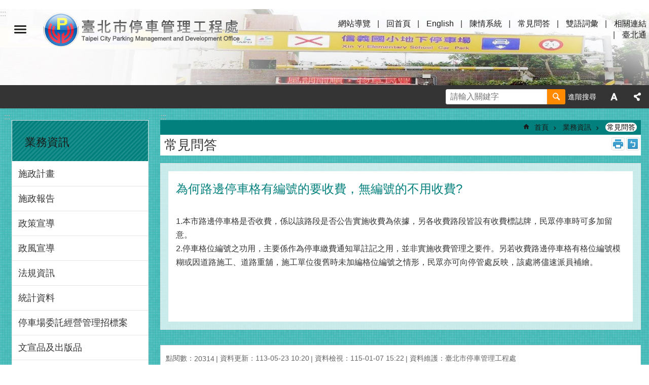

--- FILE ---
content_type: text/html; charset=utf-8
request_url: https://pma.gov.taipei/News_Content.aspx?n=E860B620A78D1DAA&sms=87415A8B9CE81B16&s=4F7C8F0250C8A238
body_size: 35548
content:

<!DOCTYPE html>

<html id="FormHtml" xmlns="http://www.w3.org/1999/xhtml" lang="zh-Hant-TW">
<head id="Head1">
<script type="application/ld+json">
{
"@context" : "http://schema.org",
"@type" : "Article",
"image" : "https://pma.gov.taipei/images/default.png",
"articleBody" : "
<p>1.本市路邊停車&#26684;是否收費，係以該路段是否公告實施收費為依據，另各收費路段皆設有收費標誌牌，民眾停車時可多加留意。</p>
<p>2.停車&#26684;位編號之功用，主要係作為停車繳費通知單註記之用，並非實施收費管理之要件。另若收費路邊停車&#26684;有&#26684;位編號模糊或因道路施工、道路重舖，施工單位復舊時未加編&#26684;位編號之情形，民眾亦可向停管處反映，該處將儘速派員補繪。</p>
<p></p>
<p></p>
<p>&nbsp;</p>
",
"url" : "https://pma.gov.taipei/News_Content.aspx?n=E860B620A78D1DAA&sms=87415A8B9CE81B16&s=4F7C8F0250C8A238",
}
</script>
<script  src='https://maps.googleapis.com/maps/api/js?key=AIzaSyDh8OOuzmun9cnM6H8-FZjx6qlgqAeiPOo&callback=initMap'></script>
<script> var CCMS_IS_TGOS= false;</script>
<script  src='//pma.gov.taipei/Scripts/jquery.min.js'></script>
<script  src='//pma.gov.taipei/Scripts/jquery.powertip.min.js'></script>
<link rel='stylesheet' type='text/css'  href='//pma.gov.taipei/Scripts/jquery.powertip-dark.min.css'> 
<script  src='//pma.gov.taipei/Scripts/jquery.cookie.js'></script>
<script  src='//pma.gov.taipei/Scripts/jUtil.js'></script>
<script  src='//pma.gov.taipei/Scripts/jGMap.js'></script>
<script  src='//pma.gov.taipei/Scripts/fancybox/jquery.fancybox.js'></script>
<link rel='stylesheet' type='text/css'  href='//pma.gov.taipei/Scripts/fancybox/jquery.fancybox.css'> 
<script src='//pma.gov.taipei/Scripts/hamalightGallery/hamalightGallery.js'></script>
<link rel='stylesheet' type='text/css'  href='//pma.gov.taipei/Scripts/hamalightGallery/css/hamalightGallery.css'> 
<script   src='//pma.gov.taipei/Scripts/jquery.mousewheel.min.js'></script> 
<script   src='//pma.gov.taipei/Scripts/jquery.touchwipe.min.js'></script> 
<script  src='//pma.gov.taipei/Scripts/Chart/chart.js'></script> 
<script  src='//pma.gov.taipei/Scripts/Chart/chartjs-plugin-datalabels.js'></script> 
<script  src='//pma.gov.taipei/Scripts/Chart/chartjs-chart-treemap.min.js'></script> 
<script  src='//pma.gov.taipei/Scripts/chart.js'></script> 
<script   src='//pma.gov.taipei/js/airdatepicker/datepicker.min.js'></script> 
<script   src='//pma.gov.taipei/js/airdatepicker/datepicker.zh-tw.js'></script> 
<script   src='//pma.gov.taipei/js/airdatepicker/datepicker.en.js'></script> 
<link rel='stylesheet' type='text/css'  href='//pma.gov.taipei/js/airdatepicker/datepicker.min.css'> 
<script   src='//pma.gov.taipei/Scripts/Extern.js'></script> 
<script   src='//pma.gov.taipei/Scripts/lazyload.js'></script> 
<script>var CCMS_WWWURL='https://pma.gov.taipei';var CCMS_LanguageSN=1;var CCMS_SitesSN_Encryption='8E1CE04F48EB8306';</script><link href="images/favicon.ico" rel="icon" type="image/x-icon"><meta name="robots" content="noarchive" /><meta http-equiv="X-UA-Compatible" content="IE=edge" /><meta name="viewport" content="width=device-width, initial-scale=1" /><meta http-equiv="Content-Type" content="text/html; charset=utf-8" />
<meta name="DC.Title" content="臺北市動產質借處" />
<meta name="DC.Subject" content="臺北市動產質借處" />
<meta name="DC.Creator" content="臺北市動產質借處" />
<meta name="DC.Publisher" content="臺北市動產質借處" />
<meta name="DC.Date" content="2024-05-23" />
<meta name="DC.Type" content="" />
<meta name="DC.Identifier" content="379530300H" />
<meta name="DC.Description" content="臺北市停車管理工程處" />
<meta name="DC.Contributor" content="臺北市停車管理工程處" />
<meta name="DC.Format" content="HTML" />
<meta name="DC.Relation" content="MP-117021" />
<meta name="DC.Source" content="臺北市停車管理工程處" />
<meta name="DC.Language" content="中文" />
<meta name="DC.Coverage.t.min" content="2008-06-24" />
<meta name="DC.Coverage.t.max" content="2010-06-24" />
<meta name="DC.Rights" content="臺北市停車管理工程處" />
<meta name="Category.Theme" content="510," />
<meta name="Category.Cake" content="453," />
<meta name="Category.Service" content="810," />
<meta name="DC.Keywords" content="路邊停車,收費," />
<title>
	臺北市停車管理工程處-常見問答-為何路邊停車格有編號的要收費，無編號的不用收費?
</title><link id="likCssGlobal" href="/css/global.css" rel="stylesheet" type="text/css" /><link id="likCssPage" href="/css/page.css" rel="stylesheet" type="text/css" /><link id="likPrint" href="/css/print.css" rel="stylesheet" type="text/css" media="print" /><link id="lnkCssSysDetail" href="/css/sys_detail.css" rel="stylesheet" type="text/css" />
<style>
    /*!
 * froala_editor v3.2.5-1 (https://www.froala.com/wysiwyg-editor)
 * License https://froala.com/wysiwyg-editor/terms/
 * Copyright 2014-2021 Froala Labs
 */
.fr-clearfix::after {clear: both;display: block;content: "";height: 0;}.fr-hide-by-clipping {position: absolute;width: 1px;height: 1px;padding: 0;margin: -1px;overflow: hidden;clip: rect(0, 0, 0, 0);border: 0;}.page-content .fr-img-caption.fr-rounded img, .page-content img.fr-rounded {border-radius: 10px;-moz-border-radius: 10px;-webkit-border-radius: 10px;-moz-background-clip: padding;-webkit-background-clip: padding-box;background-clip: padding-box;}.page-content .fr-img-caption.fr-shadow img, .page-content img.fr-shadow {-webkit-box-shadow: 10px 10px 5px 0 #ccc;-moz-box-shadow: 10px 10px 5px 0 #ccc;box-shadow: 10px 10px 5px 0 #ccc;}.page-content .fr-img-caption.fr-bordered img, .page-content img.fr-bordered {border: solid 5px #ccc;}.page-content img.fr-bordered {-webkit-box-sizing: content-box;-moz-box-sizing: content-box;box-sizing: content-box;}.page-content .fr-img-caption.fr-bordered img {-webkit-box-sizing: border-box;-moz-box-sizing: border-box;box-sizing: border-box;}.page-content {word-wrap: break-word;}.page-content span[style~="color:"] a {color: inherit;}.page-content strong {font-weight: 700;}.page-content hr {clear: both;user-select: none;-o-user-select: none;-moz-user-select: none;-khtml-user-select: none;-webkit-user-select: none;-ms-user-select: none;break-after: always;page-break-after: always;}.page-content .fr-file {position: relative;}.page-content .fr-file::after {position: relative;content: "\1F4CE";font-weight: 400;}.page-content pre {white-space: pre-wrap;word-wrap: break-word;overflow: visible;}.page-content[dir="rtl"] blockquote {border-left: none;border-right: solid 2px #5e35b1;margin-right: 0;padding-right: 5px;padding-left: 0;}.page-content[dir="rtl"] blockquote blockquote {border-color: #00bcd4;}.page-content[dir="rtl"] blockquote blockquote blockquote {border-color: #43a047;}.page-content blockquote {border-left: solid 2px #5e35b1;margin-left: 0;padding-left: 5px;color: #5e35b1;}.page-content blockquote blockquote {border-color: #00bcd4;color: #00bcd4;}.page-content blockquote blockquote blockquote {border-color: #43a047;color: #43a047;}.page-content span.fr-emoticon {font-weight: 400;font-family: "Apple Color Emoji", "Segoe UI Emoji", NotoColorEmoji, "Segoe UI Symbol", "Android Emoji", EmojiSymbols;display: inline;line-height: 0;}.page-content span.fr-emoticon.fr-emoticon-img {background-repeat: no-repeat !important;font-size: inherit;height: 1em;width: 1em;min-height: 20px;min-width: 20px;display: inline-block;margin: -0.1em 0.1em 0.1em;line-height: 1;vertical-align: middle;}.page-content .fr-text-gray {color: #aaa !important;}.page-content .fr-text-bordered {border-top: solid 1px #222;border-bottom: solid 1px #222;padding: 10px 0;}.page-content .fr-text-spaced {letter-spacing: 1px;}.page-content .fr-text-uppercase {text-transform: uppercase;}.page-content .fr-class-highlighted {background-color: #ff0;}.page-content .fr-class-code {border-color: #ccc;border-radius: 2px;-moz-border-radius: 2px;-webkit-border-radius: 2px;-moz-background-clip: padding;-webkit-background-clip: padding-box;background-clip: padding-box;background: #f5f5f5;padding: 10px;font-family: "Courier New", Courier, monospace;}.page-content .fr-class-transparency {opacity: 0.5;}.page-content img {position: relative;max-width: 100%;}.page-content img.fr-dib {margin: 5px auto;display: block;float: none;vertical-align: top;}.page-content img.fr-dib.fr-fil {margin-left: 0;text-align: left;}.page-content img.fr-dib.fr-fir {margin-right: 0;text-align: right;}.page-content img.fr-dii {display: inline-block;float: none;vertical-align: bottom;margin-left: 5px;margin-right: 5px;max-width: calc(100% - (2 * 5px));}.page-content img.fr-dii.fr-fil {float: left;margin: 5px 5px 5px 0;max-width: calc(100% - 5px);}.page-content img.fr-dii.fr-fir {float: right;margin: 5px 0 5px 5px;max-width: calc(100% - 5px);}.page-content span.fr-img-caption {position: relative;max-width: 100%;}.page-content span.fr-img-caption.fr-dib {margin: 5px auto;display: block;float: none;vertical-align: top;}.page-content span.fr-img-caption.fr-dib.fr-fil {margin-left: 0;text-align: left;}.page-content span.fr-img-caption.fr-dib.fr-fir {margin-right: 0;text-align: right;}.page-content span.fr-img-caption.fr-dii {display: inline-block;float: none;vertical-align: bottom;margin-left: 5px;margin-right: 5px;max-width: calc(100% - (2 * 5px));}.page-content span.fr-img-caption.fr-dii.fr-fil {float: left;margin: 5px 5px 5px 0;max-width: calc(100% - 5px);}.page-content span.fr-img-caption.fr-dii.fr-fir {float: right;margin: 5px 0 5px 5px;max-width: calc(100% - 5px);}.page-content .fr-video {text-align: center;position: relative;}.page-content .fr-video.fr-rv {padding-bottom: 56.25%;padding-top: 30px;height: 0;overflow: hidden;}.page-content .fr-video.fr-rv embed, .page-content .fr-video.fr-rv object, .page-content .fr-video.fr-rv > iframe {position: absolute !important;top: 0;left: 0;width: 100%;height: 100%;}.page-content .fr-video > * {-webkit-box-sizing: content-box;-moz-box-sizing: content-box;box-sizing: content-box;max-width: 100%;border: none;}.page-content .fr-video.fr-dvb {display: block;clear: both;}.page-content .fr-video.fr-dvb.fr-fvl {text-align: left;}.page-content .fr-video.fr-dvb.fr-fvr {text-align: right;}.page-content .fr-video.fr-dvi {display: inline-block;}.page-content .fr-video.fr-dvi.fr-fvl {float: left;}.page-content .fr-video.fr-dvi.fr-fvr {float: right;}.page-content a.fr-strong {font-weight: 700;}.page-content a.fr-green {color: green;}.page-content .fr-img-caption {text-align: center;}.page-content .fr-img-caption .fr-img-wrap {padding: 0;margin: auto;text-align: center;width: 100%;}.page-content .fr-img-caption .fr-img-wrap a {display: block;}.page-content .fr-img-caption .fr-img-wrap img {display: block;margin: auto;width: 100%;}.page-content .fr-img-caption .fr-img-wrap > span {margin: auto;display: block;padding: 5px 5px 10px;font-size: 0.875rem;font-weight: initial;-webkit-box-sizing: border-box;-moz-box-sizing: border-box;box-sizing: border-box;-webkit-opacity: 0.9;-moz-opacity: 0.9;opacity: 0.9;width: 100%;text-align: center;}.page-content button.fr-rounded, .page-content input.fr-rounded, .page-content textarea.fr-rounded {border-radius: 10px;-moz-border-radius: 10px;-webkit-border-radius: 10px;-moz-background-clip: padding;-webkit-background-clip: padding-box;background-clip: padding-box;}.page-content button.fr-large, .page-content input.fr-large, .page-content textarea.fr-large {font-size: 1.5rem;}a.page-content.fr-strong {font-weight: 700;}a.page-content.fr-green {color: green;}img.page-content {position: relative;max-width: 100%;}img.page-content.fr-dib {margin: 5px auto;display: block;float: none;vertical-align: top;}img.page-content.fr-dib.fr-fil {margin-left: 0;text-align: left;}img.page-content.fr-dib.fr-fir {margin-right: 0;text-align: right;}img.page-content.fr-dii {display: inline-block;float: none;vertical-align: bottom;margin-left: 5px;margin-right: 5px;max-width: calc(100% - (2 * 5px));}img.page-content.fr-dii.fr-fil {float: left;margin: 5px 5px 5px 0;max-width: calc(100% - 5px);}img.page-content.fr-dii.fr-fir {float: right;margin: 5px 0 5px 5px;max-width: calc(100% - 5px);}span.fr-img-caption.page-content {position: relative;max-width: 100%;}span.fr-img-caption.page-content.fr-dib {margin: 5px auto;display: block;float: none;vertical-align: top;}span.fr-img-caption.page-content.fr-dib.fr-fil {margin-left: 0;text-align: left;}span.fr-img-caption.page-content.fr-dib.fr-fir {margin-right: 0;text-align: right;}span.fr-img-caption.page-content.fr-dii {display: inline-block;float: none;vertical-align: bottom;margin-left: 5px;margin-right: 5px;max-width: calc(100% - (2 * 5px));}span.fr-img-caption.page-content.fr-dii.fr-fil {float: left;margin: 5px 5px 5px 0;max-width: calc(100% - 5px);}span.fr-img-caption.page-content.fr-dii.fr-fir {float: right;margin: 5px 0 5px 5px;max-width: calc(100% - 5px);}span.fr-emoticon {font-weight: normal;font-family: "Apple Color Emoji", "Segoe UI Emoji", "NotoColorEmoji", "Segoe UI Symbol", "Android Emoji", "EmojiSymbols";display: inline;line-height: 0 }span.fr-emoticon.fr-emoticon-img {background-repeat: no-repeat !important;font-size: inherit;height: 1em;width: 1em;min-height: 20px;min-width: 20px;display: inline-block;margin: -.1em .1em .1em;line-height: 1;vertical-align: text-bottom }</style>
         
<!-- Google tag (gtag.js) -->
<script async src="https://www.googletagmanager.com/gtag/js?id=G-NKJ5CKYDB1"></script>
<script>
  window.dataLayer = window.dataLayer || [];
  function gtag(){dataLayer.push(arguments);}
  gtag('js', new Date());

  gtag('config', 'G-NKJ5CKYDB1');
</script><meta property="og:title" content="為何路邊停車格有編號的要收費，無編號的不用收費?" />
<meta property="og:type" content="article" />
<meta property="og:url" content="https://pma.gov.taipei/News_Content.aspx?n=E860B620A78D1DAA&sms=87415A8B9CE81B16&s=4F7C8F0250C8A238" />
<meta property="og:site_name" content="臺北市停車管理工程處" />
<meta property="og:image" content="https://www-ws.gov.taipei/001/Upload/FBsharelogo.jpg" />
</head>
<body id="Formbody" data-js="false"><div class="for_accessibility">
    <style type="text/css">
        .for_accessibility a {
            position: absolute;
            top: 10px;
            left: 10px;
            z-index: 99;
            width: 1px;
            height: 1px;
            white-space: nowrap;
            overflow: hidden;
            color: #000;
        }
            .for_accessibility a:focus {
                width: auto;
                height: auto;
                padding: 6px;
                background-color: #fff;
            }
        .for_accessibility div {
            position: absolute;
            width: 2px;
            height: 2px;
            background-color: transparent;
            opacity: .1
        }
            .for_accessibility h1, .for_accessibility h2 {
                font-size: 0;
                margin: 0;
            }
    </style>
    <a href="#Accesskey_C" class="" title="跳到主要內容區塊">跳到主要內容區塊</a>    <div>
    </div>
    <script>
        var $a = $('.for_accessibility a');
        $a.on('click', function (evt) {
            var $href = $($(this).attr('href')),
                $target = $href.find('a').eq(0).get(0);
            setTimeout(function () { try { $target.focus(); } catch (e) { } }, 0);
        });
    </script>
</div>
<script> document.body.setAttribute("data-js", "true");</script>
   
      
    <form method="post" action="./News_Content.aspx?n=E860B620A78D1DAA&amp;sms=87415A8B9CE81B16&amp;s=4F7C8F0250C8A238&amp;Create=1" id="form1">
<div class="aspNetHidden">
<input type="hidden" name="__VIEWSTATE" id="__VIEWSTATE" value="6da5F8ANCnleEUKR7bd+ZeC7rxjvj5B/3GdjXQzFXHMWHvWDFGPN5U10ojXJjbfo8wApgN+O0UGFCkaHAUeqrsWUDXWlOhTd2p8w2uy+OIZjicHcsTj/Eby7Q13DrJn1T+Rv75YB7RrhEDOLAkTO1FS5kcKaCXz/14QRS2LiEoDruweUA8Wlf/Vdkuu0D33rCqsTOcMsfcaEFR8o+lXGgWjBCquiq0xwWC9i0uPgKb1yLAvzhHsA8Tz4Iv/BG8o4HTHMB2g3k3moKC+kVUvjfRGaHOnkAQvQk8IIdx/SPVKODdeU0ogZKFKrfgm7lLkqUhooD+jR6xR1DcM60Lz0i14/gVUlPL4fiwa44j7nxMZzSTFfRmBuv9galUQ2vTfsHrnglqZjuq4VduX0GYRRqOdO+LzQtzHEg/AsQ33EiuBf52Tf8ax6vMrtN9ePB7W0V0fEUtkRg7fDKUh2MrNXUYnwlNlZSO6DEoj0o6XxetnmTu0qaziDhQ+7mS89XSEG+U7hbuv2vEsjeKUifWU/n4h+2QfuDTZMVuok70gfhYtY/Q1bzPTpeWmGHlQv2hkMVyQIiEo+8qAx8wUojuVzb8217HO2rkyD6Oc/yxCkQVBhF5hu0Bd+OD3goQxWzOrUApLFH+N4Im05ciCOw78KF8YdKOMi+W2y/xM22ExFhxvjXiwJawjOYFefonFwEZXezqD7nZpYT4LveaaQdWR58FktbSbpeePAAFfcR3lvyojdGXatkrebxrfgprtCQBEahJHnWrWoTU/R8k/mXHiF08baaJXhSqPE9Ab0zx+ut5zh75VgIHA/9nP+dioap5nGqw9PSBRBejcWf8Nkm3aZgnGCfZ1WaRHs7k2dIsFP6tJScdSzvng6eGE0xDjXjNdRXaFSGl+BelcavzCPrqiyiyxdYW1+ZqV/ZCaLZUbbPAmTokNy2Yh7PJUmYcvgdUDQ+8lTjhLNFrr+uQ61p+9M+xp3o/z26B+wqBygzO7LTBDFL+ro1gVoq22xxFohmupACJbGa5AKAe00xgRzyrcD9RrY5oa0kypvkW78uwfoW+wTPJ7i0+GWbdsWSv0BRAPl0Qw025gBa22mV77BYGgL+VLs3FbHVHzIBj9wJnjFYPtam7jSCzdRmxUHfdc+BmZ+FpEartR8hz4kTc3Ot/0xHxOOhpDeDfk0wjeQ1XmgE4suBCeGAtXO2ZWWTdOf+7F3TiVZM4+p0CWzkBpZ0b9jew8GKkk3tQk/7OgWzD1h0CS/u0dpPO71aWiXTJUAfs7k0hLyGlewppdbc/cMugKQgCDP0foA4RvDSs8dk1FGxN7VsXBlxhJqqKP+M0AZOfJcLb2NPuRb5gcF8fbNox+g0RyGgHdnw941zgCNo/dVKPsUHOufptEwA5SjUrWzIXjHcw78Ah94cxPESvomsCge0TtwBlNWpQpKdlAlLBUwEC0SqPuantdE4UERBst1J7eXHeQeSASpbPwZy2mU/G0TUbB6Hw2jmqG2hoY2jC4o5XiUbbFHAuhEfAoHnsNcM0T+iWUGuiPuuvkABGacX/d7Wmr/JRnylxdxd/qaiDANTmgtkY0Edg+vSUBIy+T/LGeHn7FTGITBHcu+Nu9ha/HLKF1pQq7Lt+OFXIpa/Qu/XihAlr6uIYd+RkvZnWjtGhFLvYYVyAvx5ph34LtLr5oawqIOMAuMUSbJv/W+3ilkCixz7R7XXs3LWeEDWoY0l5BJkoFftf3XNNgaZpDxLcHHJc9B0w5my+O7tX5OJRunotJIUzvwiGxg7g9V+/iBup4zFSmGxiR9fWPu+WIjAqvtZbmBfIx2MGa4UJ5AP9jdiPR52STMn3zdCy/fp4wu0UeJ5MoC4se0X32h7pxQX9nqkVdsRS51KuJvL2Vd6lxmiQ4HYsTUACXoti7Gd4xgLAq/eIAXgHPYWT0X17+uedoXaxcFzsjBEZeD/ER6sPO0LFqD/APz8/VLYuzBy9iOlH4/" />
</div>
</form>
        <!--主選單 結束-->
        <!--標題-->

        <div class="title">
            
        </div>
                
        
        
        
        
     <div class="group sys-root" data-func="{&#39;datePicker&#39;:{&#39;language&#39;:&#39;zh-tw&#39;,&#39;navTitles&#39;:{&#39;days&#39;:&#39;&lt;i>民國 rrr 年&lt;/i> &amp;nbsp; MM&#39;,&#39;months&#39;:&#39;民國 rrr 年&#39;,&#39;years&#39;:&#39;民國 rrr1 至 rrr2 年&#39;}}}" data-nojs="您的瀏覽器似乎不支援 JavaScript 語法，但沒關係，這並不會影響到內容的陳述。如需要選擇適合您的字級大小，可利用鍵盤 Ctrl + (+)放大 (-)縮小。如需要回到上一頁，可使用瀏覽器提供的 Alt + 左方向鍵(←)。如需要列印，可利用鍵盤 Ctrl + p 使用瀏覽器提供的列印功能。" data-type="3" data-child="3"><div class="in"><div class="ct"><div class="in"> <div class="group base-mobile" data-func="{&#39;toggleBtn&#39;:{&#39;btnOrangeText&#39;:&#39;手機版選單&#39;,&#39;clickToRemove&#39;:true,&#39;addHd&#39;:true},&#39;forNCC&#39;:{}}" data-index="1" data-type="3"><div class="in"><div class="ct"><div class="in"> <div class="area-form search" data-index="1" data-type="0" data-child="1"><div class="in"><div class="ct"><div class="in"><div class="fieldset">
  <span class="search"><label for="tbx_42133472e3424d60914ebc63105ea20d" style="font-size: 0em;"><span>搜尋</span></label><input id="tbx_42133472e3424d60914ebc63105ea20d" data-search="btn_42133472e3424d60914ebc63105ea20d" type="search" autocomplete="off" placeholder="請輸入關鍵字" title="請輸入關鍵字"></span>
  <span class="submit"><a href="#" class='CCMS_SearchBtn' data-search="btn_42133472e3424d60914ebc63105ea20d" title="搜尋" >搜尋</a></span>
</div>
<div class="list">
  <ul data-index="1" data-child="0">
  </ul>
</div>
<script >
$(function () {
    $('#tbx_42133472e3424d60914ebc63105ea20d').on("keydown", function (event) {
        if (event.which == 13) {
             doSearch($('#tbx_42133472e3424d60914ebc63105ea20d'));
            return false;
        }
    });
});
</script>
</div></div><div class="ft"><div class="in"><ul data-index="1" data-child="1">
  <li data-index="1" class="advanced"><span><a target="_blank" href="https://www.google.com.tw/advanced_search?hl=zh-Hant-TW&as_sitesearch=https://pma.gov.taipei" title="進階搜尋[另開新視窗]">進階搜尋</a></span></li>
</ul>
</div></div></div></div> <div class="list-text share" data-index="2" data-type="0" data-child="2"><div class="in"><div class="hd"><div class="in"><div   data-index="0"  class="h4"  >		<span  ><a  href="#"   title="分享"  data-title="分享"  >分享</a></span></div></div></div><div class="ct"><div class="in"><noscript>您的瀏覽器不支援JavaScript功能，若網頁功能無法正常使用時，請開啟瀏覽器JavaScript狀態</noscript><ul data-index="1" data-child="5"><li   data-index="1"  class="facebook"  >		<span  ><a  href="javascript: void(window.open('http://www.facebook.com/share.php?u='.concat(encodeURIComponent(location.href)) ));"   title="分享至 Facebook[另開新視窗]"  data-title="分享至 Facebook[另開新視窗]"   target="_self" >分享至 Facebook[另開新視窗]</a></span></li><li   data-index="2"  class="plurk"  >		<span  ><a  href="javascript: void(window.open('http://www.plurk.com/?qualifier=shares&status='.concat(encodeURIComponent(location.href)) ));"   title="分享至 Plurk[另開新視窗]"  data-title="分享至 Plurk[另開新視窗]"   target="_self" >分享至 Plurk[另開新視窗]</a></span></li><li   data-index="3"  class="twitter"  >		<span  ><a  href="javascript: void(window.open('http://twitter.com/home/?status='.concat(encodeURIComponent(document.title)) .concat(' ') .concat(encodeURIComponent(location.href))));"   title="分享至 twitter[另開新視窗]"  data-title="分享至 twitter[另開新視窗]"   target="_self" >分享至 twitter[另開新視窗]</a></span></li><li   data-index="4"  class="line"  >		<span  ><a  href="javascript: void(window.open('http://line.naver.jp/R/msg/text/?'.concat(encodeURIComponent(location.href)) ));"   title="分享至 line[另開新視窗]"  data-title="分享至 line[另開新視窗]"   target="_self" >分享至 line[另開新視窗]</a></span></li><li   data-index="5"  class="email"  >		<span  ><a  href="javascript:  void(window.open('mailto:?subject=' + encodeURIComponent(document.title) + '&amp;body=' +  encodeURIComponent(document.URL)));"   title="分享至 email[另開新視窗]"  data-title="分享至 email[另開新視窗]"   target="_self" >分享至 email[另開新視窗]</a></span></li></ul>
</div></div></div></div> <div class="group-list nav" data-func="{&#39;majorNavMobile&#39;:{}}" data-index="3" data-type="4" data-child="15"><div class="in"><div class="ct"><div class="in"><ul data-index="1" data-child="15"><li data-index="1"> <div class="group nav" data-index="1" data-type="3" data-child="1"><div class="in"><div class="hd"><div class="in"><div   data-index="0"  class="h3"  >		<span  ><a  href="Content_List.aspx?n=C3A7B1CBFECAB3EC"      title="公告資訊"  data-title="公告資訊"  >公告資訊</a></span></div></div></div><div class="ct"><div class="in"> <div class="list-text nav" data-index="1" data-type="0" data-child="1"><div class="in"><div class="ct"><div class="in"><ul data-index="1" data-child="3"><li   data-index="1"  >		<span  ><a  href="News.aspx?n=E43F2E5AE1223B3D&sms=78D644F2755ACCAA"      title="最新消息"  data-title="最新消息"  >最新消息</a></span></li><li   data-index="2"  >		<span  ><a  href="News.aspx?n=C367863C93700356&sms=72544237BBE4C5F6"      title="新聞稿"  data-title="新聞稿"  >新聞稿</a></span></li><li   data-index="3"  >		<span  ><a  href="News.aspx?n=D370A477427278B5&sms=4B57899B903C90FC"      title="重大訊息"  data-title="重大訊息"  >重大訊息</a></span></li></ul>
</div></div></div></div></div></div></div></div></li><li data-index="2"> <div class="group nav" data-index="2" data-type="3" data-child="1"><div class="in"><div class="hd"><div class="in"><div   data-index="0"  class="h3"  >		<span  ><a  href="Content_List.aspx?n=FC921538740579B8"      title="機關介紹"  data-title="機關介紹"  >機關介紹</a></span></div></div></div><div class="ct"><div class="in"> <div class="list-text nav" data-index="1" data-type="0" data-child="1"><div class="in"><div class="ct"><div class="in"><ul data-index="1" data-child="7"><li   data-index="1"  >		<span  ><a  href="cp.aspx?n=31ABB1491C1CE5D3"      title="歷史沿革"  data-title="歷史沿革"  >歷史沿革</a></span></li><li   data-index="2"  >		<span  ><a  href="cp.aspx?n=7399ECE489A35337"      title="組織架構"  data-title="組織架構"  >組織架構</a></span></li><li   data-index="3"  >		<span  ><a  href="News.aspx?n=76C5AAECFD69A1C2&sms=DB094CB5FDD37787"      title="業務職掌"  data-title="業務職掌"  >業務職掌</a></span></li><li   data-index="4"  >		<span  ><a  href="News.aspx?n=ED14964EEC3ECB8C&sms=7CAF6BD4D3E48630"      title="首長介紹"  data-title="首長介紹"  >首長介紹</a></span></li><li   data-index="5"  >		<span  ><a  href="News.aspx?n=B57C98E955F65CF5&sms=085A64D2DB4B0CC1"      title="大事紀"  data-title="大事紀"  >大事紀</a></span></li><li   data-index="6"  >		<span  ><a  href="News.aspx?n=C710256870579AB1&sms=FBB36F8E6ED71A71"      title="分層負責明細表"  data-title="分層負責明細表"  >分層負責明細表</a></span></li><li   data-index="7"  >		<span  ><a  href="cp.aspx?n=3A42387203B26CF0"      title="聯絡資訊"  data-title="聯絡資訊"  >聯絡資訊</a></span></li></ul>
</div></div></div></div></div></div></div></div></li><li data-index="3"> <div class="group nav" data-index="3" data-type="3" data-child="1"><div class="in"><div class="hd"><div class="in"><div   data-index="0"  class="h3"  >		<span  ><a  href="Content_List.aspx?n=4D5E767614C02524"      title="業務服務"  data-title="業務服務"  >業務服務</a></span></div></div></div><div class="ct"><div class="in"> <div class="list-text nav" data-index="1" data-type="0" data-child="1"><div class="in"><div class="ct"><div class="in"><ul data-index="1" data-child="14"><li   data-index="1"  >		<span  ><a  href="Content_List.aspx?n=3088ECF8FE1449C6"      title="機車退出騎樓"  data-title="機車退出騎樓"  >機車退出騎樓</a></span></li><li   data-index="2"  >		<span  ><a  href="News.aspx?n=8AFAD1BAA8CC538A&sms=DDD74D6FA99A5ECA"      title="停車場設計準則"  data-title="停車場設計準則"  >停車場設計準則</a></span></li><li   data-index="3"  >		<span  ><a  href="Content_List.aspx?n=0EC7D6A1032AA0D6"      title="停車收費資訊"  data-title="停車收費資訊"  >停車收費資訊</a></span></li><li   data-index="4"  >		<span  ><a  href="Content_List.aspx?n=147A150175694C67"      title="停車費代收(繳費)"  data-title="停車費代收(繳費)"  >停車費代收(繳費)</a></span></li><li   data-index="5"  >		<span  ><a  href="Content_List.aspx?n=6B30CA41F8928947"      title="停車格位資訊"  data-title="停車格位資訊"  >停車格位資訊</a></span></li><li   data-index="6"  >		<span  ><a  href="Content_List.aspx?n=2E682D144821E641"      title="違規停車拖吊業務"  data-title="違規停車拖吊業務"  >違規停車拖吊業務</a></span></li><li   data-index="7"  >		<span  ><a  href="Content_List.aspx?n=B25FB43AECFE51B0"      title="身障停車優惠"  data-title="身障停車優惠"  >身障停車優惠</a></span></li><li   data-index="8"  >		<span  ><a  href="Content_List.aspx?n=0B287E4FB12BFAC4"      title="車位共享資訊"  data-title="車位共享資訊"  >車位共享資訊</a></span></li><li   data-index="9"  >		<span  ><a  href="News.aspx?n=36738A6D788CDEC4&sms=7C6776DAECBC7CE1"      title="智慧停車收費區"  data-title="智慧停車收費區"  >智慧停車收費區</a></span></li><li   data-index="10"  >		<span  ><a  href="News.aspx?n=55FFEA3DC5E133C1&sms=3C6083D91895B788"      title="電動車充電資訊"  data-title="電動車充電資訊"  >電動車充電資訊</a></span></li><li   data-index="11"  >		<span  ><a  href="News.aspx?n=4607259A307FB982&sms=DEC2983A6B9900CF"      title="自行車停車業務資訊"  data-title="自行車停車業務資訊"  >自行車停車業務資訊</a></span></li><li   data-index="12"  >		<span  ><a  href="News.aspx?n=65D85809A5ABC2C9&sms=6AAEA2F8F4E6DFD2"      title="臺北市汽機車停車供需調查"  data-title="臺北市汽機車停車供需調查"  >臺北市汽機車停車供需調查</a></span></li><li   data-index="13"  >		<span  ><a  href="https://www-ws.gov.taipei/Download.ashx?u=LzAwMS9VcGxvYWQvNDU1L3JlbGZpbGUvMC8zMDQzNS8zNGJiOTNkMy0xMGI2LTQ3NDItOWFhYi05OTg2MWY3OWQzOWIucGRm&n=5aeU5aSW5bi46KaL5ZWP562ULnBkZg%3d%3d&icon=.pdf"      title="委外常見問答.pdf[另開新視窗]"  data-title="委外常見問答.pdf[另開新視窗]"   target="_blank" >公有委外路外停車場常見問答(PDF檔案)(10906)</a></span></li><li   data-index="14"  >		<span  ><a  href="News.aspx?n=DC42D2B144F8027B&sms=7F921127FF95419C"      title="重複繳納停車費退費專區"  data-title="重複繳納停車費退費專區"  >重複繳納停車費退費專區</a></span></li></ul>
</div></div></div></div></div></div></div></div></li><li data-index="4"> <div class="group nav" data-index="4" data-type="3" data-child="1"><div class="in"><div class="hd"><div class="in"><div   data-index="0"  class="h3"  >		<span  ><a  href="Content_List.aspx?n=DC794D9F8DCDEFA6"      title="業務資訊"  data-title="業務資訊"  >業務資訊</a></span></div></div></div><div class="ct"><div class="in"> <div class="list-text nav" data-index="1" data-type="0" data-child="1"><div class="in"><div class="ct"><div class="in"><ul data-index="1" data-child="13"><li   data-index="1"  >		<span  ><a  href="cp.aspx?n=12FD800BDD5AABE0"      title="施政計畫"  data-title="施政計畫"  >施政計畫</a></span></li><li   data-index="2"  >		<span  ><a  href="https://www.dot.gov.taipei/News.aspx?n=BD63434DFB6005A6&sms=E5AB0EC18A83A438"      title="[另開新視窗]施政報告"  data-title="施政報告"   target="_blank" >施政報告</a></span></li><li   data-index="3"  >		<span  ><a  href="News.aspx?n=2D376B94B447B084&sms=B01AA4D38E103E2A"      title="政策宣導"  data-title="政策宣導"  >政策宣導</a></span></li><li   data-index="4"  >		<span  ><a  href="cp.aspx?n=FFA3AC7B3AAD61F3"      title="政風宣導"  data-title="政風宣導"  >政風宣導</a></span></li><li   data-index="5"  >		<span  ><a  href="News.aspx?n=FBACA2F19D76E81B&sms=F1435251195B4AAC"      title="法規資訊"  data-title="法規資訊"  >法規資訊</a></span></li><li   data-index="6"  >		<span  ><a  href="Content_List.aspx?n=5B590AB80CC6267C"      title="統計資料"  data-title="統計資料"  >統計資料</a></span></li><li   data-index="7"  >		<span  ><a  href="News.aspx?n=DDE3C27CE0E27008&sms=B12D05A2F2C8370E"      title="停車場委託經營管理招標案"  data-title="停車場委託經營管理招標案"  >停車場委託經營管理招標案</a></span></li><li   data-index="8"  >		<span  ><a  href="cp.aspx?n=260EAB17F2947381"      title="文宣品及出版品"  data-title="文宣品及出版品"  >文宣品及出版品</a></span></li><li   data-index="9"  >		<span  ><a  href="cp.aspx?n=89131298CE0B3086"      title="政府資訊公開"  data-title="政府資訊公開"  >政府資訊公開</a></span></li><li   data-index="10"  >		<span  ><a  href="cp.aspx?n=1F1AB1CD700C53E3"      title="個人資料保護專區"  data-title="個人資料保護專區"  >個人資料保護專區</a></span></li><li   data-index="11"  >		<span  ><a  href="https://bilingual.gov.taipei/"      title="[另開新視窗]雙語詞彙"  data-title="雙語詞彙"   target="_blank" >雙語詞彙</a></span></li><li   data-index="12"  >		<span  ><a  href="News.aspx?n=E860B620A78D1DAA&sms=87415A8B9CE81B16"      title="常見問答"  data-title="常見問答"  >常見問答</a></span></li><li   data-index="13"  >		<span  ><a  href="Content_List.aspx?n=61F3E4E77D1E8A78"      title="[另開新視窗]處務會議紀錄"  data-title="處務會議紀錄"   target="_blank" >處務會議紀錄</a></span></li></ul>
</div></div></div></div></div></div></div></div></li><li data-index="5"> <div class="group nav" data-index="5" data-type="3" data-child="1"><div class="in"><div class="hd"><div class="in"><div   data-index="0"  class="h3"  >		<span  ><a  href="News.aspx?n=F3295588748E9648&sms=2B84069E55B69846"      title="檔案下載"  data-title="檔案下載"  >檔案下載</a></span></div></div></div><div class="ct"><div class="in"> <div class="list-text nav" data-index="1" data-type="0"><div class="in"><div class="ct"><div class="in"></div></div></div></div></div></div></div></div></li><li data-index="6"> <div class="group nav" data-index="6" data-type="3" data-child="1"><div class="in"><div class="hd"><div class="in"><div   data-index="0"  class="h3"  >		<span  ><a  href="Content_List.aspx?n=6508090F6D2002D9"      title="檔案開放應用"  data-title="檔案開放應用"  >檔案開放應用</a></span></div></div></div><div class="ct"><div class="in"> <div class="list-text nav" data-index="1" data-type="0" data-child="1"><div class="in"><div class="ct"><div class="in"><ul data-index="1" data-child="10"><li   data-index="1"  >		<span  ><a  href="https://www-ws.gov.taipei/Download.ashx?u=LzAwMS9VcGxvYWQvNDU1L3JlbGZpbGUvMC8xMjc3OTEvMTYyNzgwZmItNjhmNy00YWMwLTg4NGMtYTgzZjg5OWFmZjY0LnBkZg%3d%3d&n=MS7mqpTmoYjms5UucGRm&icon=.pdf"      title="檔案法.pdf[另開新視窗]"  data-title="檔案法.pdf[另開新視窗]"   target="_blank" >檔案法</a></span></li><li   data-index="2"  >		<span  ><a  href="https://www-ws.gov.taipei/Download.ashx?u=LzAwMS9VcGxvYWQvNDU1L3JlbGZpbGUvMC8xMjc3OTIvNTEyMjAzNmEtODk2MS00MmRkLWI0OTktN2JlZjQyNDc1ZmIwLnBkZg%3d%3d&n=Mi7mqpTmoYjms5Xmlr3ooYzntLDliYcucGRm&icon=.pdf"      title="檔案法施行細則.pdf[另開新視窗]"  data-title="檔案法施行細則.pdf[另開新視窗]"   target="_blank" >檔案法施行細則</a></span></li><li   data-index="3"  >		<span  ><a  href="https://www-ws.gov.taipei/Download.ashx?u=LzAwMS9VcGxvYWQvNDU1L3JlbGZpbGUvMC8xMjc3OTMvYzBjOWE5NmUtNzc1Ni00NDZhLWJlNTItYTIyOGNjOTdiMTZlLnBkZg%3d%3d&n=My7oh7rljJfluILmlL%2flupzmqpTmoYjnrqHnkIbkvZzmpa3opoHpu54xMTDlubTniYjmnKwucGRm&icon=.pdf"      title="臺北市政府檔案管理作業要點110年版本.pdf[另開新視窗]"  data-title="臺北市政府檔案管理作業要點110年版本.pdf[另開新視窗]"   target="_blank" >臺北市政府檔案管理作業要點</a></span></li><li   data-index="4"  >		<span  ><a  href="https://www-ws.gov.taipei/Download.ashx?u=LzAwMS9VcGxvYWQvNDU1L3JlbGZpbGUvMC8xMjc3OTQvYzQ4YzRhYjMtN2Q0Zi00ZWVhLTg3OTMtZWEzODQ1NzdiOWY1LnBkZg%3d%3d&n=NC7oh7rljJfluILmlL%2flupzlj4rmiYDlsazlkITmqZ%2fpl5zlpKflsIjpmaLmoKHmqpTmoYjplovmlL7mh4nnlKjopoHpu54xMTDlubTniYjmnKwucGRm&icon=.pdf"      title="臺北市政府及所屬各機關大專院校檔案開放應用要點110年版本.pdf[另開新視窗]"  data-title="臺北市政府及所屬各機關大專院校檔案開放應用要點110年版本.pdf[另開新視窗]"   target="_blank" >臺北市政府及所屬各機關大專院校檔案開放應用要點</a></span></li><li   data-index="5"  >		<span  ><a  href="https://www-ws.gov.taipei/Download.ashx?u=LzAwMS9VcGxvYWQvNDU1L3JlbGZpbGUvMC8xMjc3OTUvNjFiM2U2MjctNWViMi00ZGIyLWE0YWMtOTI5M2VkZTVlYmE3LnBkZg%3d%3d&n=NS7mqpTmoYjplrHopr3mioTpjITopIfoo73mlLbosrvmqJnmupYucGRm&icon=.pdf"      title="檔案閱覽抄錄複製收費標準.pdf[另開新視窗]"  data-title="檔案閱覽抄錄複製收費標準.pdf[另開新視窗]"   target="_blank" >檔案閱覽抄錄複製收費標準</a></span></li><li   data-index="6"  >		<span  ><a  href="https://www-ws.gov.taipei/Download.ashx?u=LzAwMS9VcGxvYWQvNDU1L3JlbGZpbGUvMC8xMjc3OTYvMjc3ZDM0NWUtMDY4NS00MjQwLWExYjctYjc4MmMzNmRjNjJiLnBkZg%3d%3d&n=Ni7mqpTmoYjopIfoo73mlLbosrvmqJnmupbooagucGRm&icon=.pdf"      title="檔案複製收費標準表.pdf[另開新視窗]"  data-title="檔案複製收費標準表.pdf[另開新視窗]"   target="_blank" >檔案複製收費標準表</a></span></li><li   data-index="7"  >		<span  ><a  href="https://www-ws.gov.taipei/Download.ashx?u=LzAwMS9VcGxvYWQvNDU1L3JlbGZpbGUvMC8xMjc3OTcvNGQ4ODQzZmUtN2I5MS00ODFiLThkNjctMzFjYTAyMzEyM2RiLnBkZg%3d%3d&n=Ny7oh7rljJfluILlgZzou4rnrqHnkIblt6XnqIvomZXmqpTmoYjplrHopr3lrqTkvb%2fnlKjpoIjnn6UucGRm&icon=.pdf"      title="臺北市停車管理工程處檔案閱覽室使用須知.pdf[另開新視窗]"  data-title="臺北市停車管理工程處檔案閱覽室使用須知.pdf[另開新視窗]"   target="_blank" >臺北市停車管理工程處檔案閱覽室使用須知</a></span></li><li   data-index="8"  >		<span  ><a  href="https://near.archives.gov.tw/home"      title="[另開新視窗]機關檔案目錄查詢網"  data-title="機關檔案目錄查詢網"   target="_blank" >機關檔案目錄查詢網</a></span></li><li   data-index="9"  >		<span  ><a  href="https://www.archives.gov.tw/"      title="[另開新視窗]國家發展委員會檔案管理局"  data-title="國家發展委員會檔案管理局"   target="_blank" >國家發展委員會檔案管理局</a></span></li><li   data-index="10"  >		<span  ><a  href="https://service.taipei/search-item?codeKind=Organization&classificationCode=71e06c5a-9699-4d90-bf13-fd0c2a410db0"      title="[另開新視窗]檔案申請應用"  data-title="檔案申請應用"   target="_blank" >檔案申請應用</a></span></li></ul>
</div></div></div></div></div></div></div></div></li><li data-index="7"> <div class="group nav" data-index="7" data-type="3" data-child="1"><div class="in"><div class="hd"><div class="in"><div   data-index="0"  class="h3"  >		<span  ><a  href="cp.aspx?n=3C54C5E25A38D8A5"      title="相關連結"  data-title="相關連結"  >相關連結</a></span></div></div></div><div class="ct"><div class="in"> <div class="list-text nav" data-index="1" data-type="0"><div class="in"><div class="ct"><div class="in"></div></div></div></div></div></div></div></div></li><li data-index="8"> <div class="group nav" data-index="8" data-type="3" data-child="1"><div class="in"><div class="hd"><div class="in"><div   data-index="0"  class="h3"  >		<span  ><a  href="Content_List.aspx?n=C179B0C8D448D449"      title="影音專區"  data-title="影音專區"  >影音專區</a></span></div></div></div><div class="ct"><div class="in"> <div class="list-text nav" data-index="1" data-type="0" data-child="1"><div class="in"><div class="ct"><div class="in"><ul data-index="1" data-child="1"><li   data-index="1"  >		<span  ><a  href="News_Video.aspx?n=8AC975A26D2743C2&sms=B1243AC5A129608E"      title="宣導短片"  data-title="宣導短片"  >宣導短片</a></span></li></ul>
</div></div></div></div></div></div></div></div></li><li data-index="9"> <div class="group nav" data-index="9" data-type="3" data-child="1"><div class="in"><div class="hd"><div class="in"><div   data-index="0"  class="h3"  >		<span  ><a  href="cp.aspx?n=EF95495AFAF76184"      title="申請案件"  data-title="申請案件"  >申請案件</a></span></div></div></div><div class="ct"><div class="in"> <div class="list-text nav" data-index="1" data-type="0"><div class="in"><div class="ct"><div class="in"></div></div></div></div></div></div></div></div></li><li data-index="10"> <div class="group nav" data-index="10" data-type="3" data-child="1"><div class="in"><div class="hd"><div class="in"><div   data-index="0"  class="h3"  >		<span  ><a  href="News.aspx?n=5430F3DDD6A9D2C5&sms=2F001C6D4199688B"      title="法定預算書"  data-title="法定預算書"  >法定預算書</a></span></div></div></div><div class="ct"><div class="in"> <div class="list-text nav" data-index="1" data-type="0"><div class="in"><div class="ct"><div class="in"></div></div></div></div></div></div></div></div></li><li data-index="11"> <div class="group nav" data-index="11" data-type="3" data-child="1"><div class="in"><div class="hd"><div class="in"><div   data-index="0"  class="h3"  >		<span  ><a  href="News.aspx?n=CD47E530C8C6CBEC&sms=986A6D37F7EDC714"      title="決算書"  data-title="決算書"  >決算書</a></span></div></div></div><div class="ct"><div class="in"> <div class="list-text nav" data-index="1" data-type="0"><div class="in"><div class="ct"><div class="in"></div></div></div></div></div></div></div></div></li><li data-index="12"> <div class="group nav" data-index="12" data-type="3" data-child="1"><div class="in"><div class="hd"><div class="in"><div   data-index="0"  class="h3"  >		<span  ><a  href="News.aspx?n=AE46A5461CB16EBF&sms=82B205AAEA7EB4C9"      title="土地徵收專區"  data-title="土地徵收專區"  >土地徵收專區</a></span></div></div></div><div class="ct"><div class="in"> <div class="list-text nav" data-index="1" data-type="0"><div class="in"><div class="ct"><div class="in"></div></div></div></div></div></div></div></div></li><li data-index="13"> <div class="group nav" data-index="13" data-type="3" data-child="1"><div class="in"><div class="hd"><div class="in"><div   data-index="0"  class="h3"  >		<span  ><a  href="News.aspx?n=B498AE09E0E1ED80&sms=59AD6E6606F6002F"      title="公民參與會議"  data-title="公民參與會議"  >公民參與會議</a></span></div></div></div><div class="ct"><div class="in"> <div class="list-text nav" data-index="1" data-type="0"><div class="in"><div class="ct"><div class="in"></div></div></div></div></div></div></div></div></li><li data-index="14"> <div class="group nav" data-index="14" data-type="3" data-child="1"><div class="in"><div class="hd"><div class="in"><div   data-index="0"  class="h3"  >		<span  ><a  href="News.aspx?n=C78814162B648454&sms=0216690E4D09F234"      title="性別主流化專區"  data-title="性別主流化專區"  >性別主流化專區</a></span></div></div></div><div class="ct"><div class="in"> <div class="list-text nav" data-index="1" data-type="0"><div class="in"><div class="ct"><div class="in"></div></div></div></div></div></div></div></div></li><li data-index="15"> <div class="group nav" data-index="15" data-type="3" data-child="1"><div class="in"><div class="hd"><div class="in"><div   data-index="0"  class="h3"  >		<span  ><a  href="News.aspx?n=F7BC1D1989006B4E&sms=B4F3082A3E4053E1"      title="預算法第62條之1專區"  data-title="預算法第62條之1專區"  >預算法第62條之1專區</a></span></div></div></div><div class="ct"><div class="in"> <div class="list-text nav" data-index="1" data-type="0"><div class="in"><div class="ct"><div class="in"></div></div></div></div></div></div></div></div></li></ul></div></div></div></div> <div class="list-text hot-key-word" data-index="4" data-type="0"><div class="in"><div class="hd"><div class="in"><div   data-index="0"  class="h4"  >		<span  ><a   title="熱門關鍵字"  data-title="熱門關鍵字"  >熱門關鍵字</a></span></div></div></div><div class="ct"><div class="in"></div></div></div></div> <div class="list-text link" data-index="5" data-type="0" data-child="1"><div class="in"><div class="hd"><div class="in"><div   data-index="0"  class="h4"  >		<span  ><a   title="上方連結"  data-title="上方連結"  >上方連結</a></span></div></div></div><div class="ct"><div class="in"><ul data-index="1" data-child="8"><li   data-index="1"  >		<span  ><a  href="SiteMap.aspx"   title="網站導覽"  data-title="網站導覽"  >網站導覽</a></span></li><li   data-index="2"  >		<span  ><a  href="Default.aspx"   title="回首頁"  data-title="回首頁"  >回首頁</a></span></li><li   data-index="3"  >		<span  ><a  href="cp.aspx?n=5E83B95436D0A2C0"   title="English"  data-title="English"  >English</a></span></li><li   data-index="4"  >		<span  ><a  href="https://1999.gov.taipei/"   title="[另開新視窗]陳情系統"  data-title="陳情系統"   target="_blank" >陳情系統</a></span></li><li   data-index="5"  >		<span  ><a  href="News.aspx?n=E860B620A78D1DAA&sms=87415A8B9CE81B16"   title="常見問答"  data-title="常見問答"  >常見問答</a></span></li><li   data-index="6"  >		<span  ><a  href="https://bilingual.gov.taipei/"   title="[另開新視窗]雙語詞彙"  data-title="雙語詞彙"   target="_blank" >雙語詞彙</a></span></li><li   data-index="7"  >		<span  ><a  href="cp.aspx?n=3C54C5E25A38D8A5"   title="相關連結"  data-title="相關連結"  >相關連結</a></span></li><li   data-index="8"  >		<span  ><a  href="https://id.taipei/"   title="[另開新視窗]臺北通"  data-title="臺北通"   target="_blank" >臺北通</a></span></li></ul>
</div></div></div></div> <div class="list-text link" data-index="6" data-type="0" data-child="1"><div class="in"><div class="hd"><div class="in"><div   data-index="0"  class="h4"  >		<span  ><a   title="下方連結"  data-title="下方連結"  >下方連結</a></span></div></div></div><div class="ct"><div class="in"><ul data-index="1" data-child="3"><li   data-index="1"  >		<span  ><a  href="https://pma.gov.taipei/News_Content.aspx?n=6A7871D70C31E918&sms=4532D4BCB2019CA7&s=CF9D8693E2F3EF07&ccms_cs=1"   title="隱私權及資訊安全政策"  data-title="隱私權及資訊安全政策"  >隱私權及資訊安全政策</a></span></li><li   data-index="2"  >		<span  ><a  href="https://1999.gov.taipei/Front/main"   title="[另開新視窗]陳情系統"  data-title="陳情系統"   target="_blank" >陳情系統</a></span></li><li   data-index="3"  >		<span  ><a  href="https://pma.gov.taipei/News_Content.aspx?n=2D376B94B447B084&sms=B01AA4D38E103E2A&s=F704FA8B68BCC5D9&ccms_cs=1"   title="政府網站資料開放宣告"  data-title="政府網站資料開放宣告"  >政府網站資料開放宣告</a></span></li></ul>
</div></div></div></div></div></div></div></div> <div class="group base-extend" data-func="{&#39;hud&#39;:{}}" data-index="2" data-type="3" data-child="1"><div class="in"><div class="ct"><div class="in"> <div class="group default top-info" data-index="1" data-type="3" data-child="3"><div class="in"><div class="ct"><div class="in"> <div class="simple-text accesskey" data-type="0" data-child="1"><div class="in"><div class="ct"><div class="in"><span><a href="#Accesskey_U" id="Accesskey_U" accesskey="U" title="上方選單連結區，此區塊列有本網站的主要連結">:::</a></span></div></div></div></div> <div class="group default info" data-func="{&#39;toggleBtn&#39;:{&#39;btnOrangeText&#39;:&#39;選單&#39;,&#39;clickToRemove&#39;:true,&#39;addHd&#39;:true}}" data-index="1" data-type="3"><div class="in"><div class="ct"><div class="in"> <div class="group-list nav" data-func="{&#39;majorNavStraight&#39;:{}}" data-index="1" data-type="4" data-child="15"><div class="in"><div class="ct"><div class="in"><ul data-index="1" data-child="15"><li data-index="1"> <div class="group nav" data-index="1" data-type="3" data-child="1"><div class="in"><div class="hd"><div class="in"><div   data-index="0"  class="h3"  >		<span  ><a  href="Content_List.aspx?n=C3A7B1CBFECAB3EC"      title="公告資訊"  data-title="公告資訊"  >公告資訊</a></span></div></div></div><div class="ct"><div class="in"> <div class="list-text nav" data-index="1" data-type="0" data-child="1"><div class="in"><div class="ct"><div class="in"><ul data-index="1" data-child="3"><li   data-index="1"  >		<span  ><a  href="News.aspx?n=E43F2E5AE1223B3D&sms=78D644F2755ACCAA"      title="最新消息"  data-title="最新消息"  >最新消息</a></span></li><li   data-index="2"  >		<span  ><a  href="News.aspx?n=C367863C93700356&sms=72544237BBE4C5F6"      title="新聞稿"  data-title="新聞稿"  >新聞稿</a></span></li><li   data-index="3"  >		<span  ><a  href="News.aspx?n=D370A477427278B5&sms=4B57899B903C90FC"      title="重大訊息"  data-title="重大訊息"  >重大訊息</a></span></li></ul>
</div></div></div></div></div></div></div></div></li><li data-index="2"> <div class="group nav" data-index="2" data-type="3" data-child="1"><div class="in"><div class="hd"><div class="in"><div   data-index="0"  class="h3"  >		<span  ><a  href="Content_List.aspx?n=FC921538740579B8"      title="機關介紹"  data-title="機關介紹"  >機關介紹</a></span></div></div></div><div class="ct"><div class="in"> <div class="list-text nav" data-index="1" data-type="0" data-child="1"><div class="in"><div class="ct"><div class="in"><ul data-index="1" data-child="7"><li   data-index="1"  >		<span  ><a  href="cp.aspx?n=31ABB1491C1CE5D3"      title="歷史沿革"  data-title="歷史沿革"  >歷史沿革</a></span></li><li   data-index="2"  >		<span  ><a  href="cp.aspx?n=7399ECE489A35337"      title="組織架構"  data-title="組織架構"  >組織架構</a></span></li><li   data-index="3"  >		<span  ><a  href="News.aspx?n=76C5AAECFD69A1C2&sms=DB094CB5FDD37787"      title="業務職掌"  data-title="業務職掌"  >業務職掌</a></span></li><li   data-index="4"  >		<span  ><a  href="News.aspx?n=ED14964EEC3ECB8C&sms=7CAF6BD4D3E48630"      title="首長介紹"  data-title="首長介紹"  >首長介紹</a></span></li><li   data-index="5"  >		<span  ><a  href="News.aspx?n=B57C98E955F65CF5&sms=085A64D2DB4B0CC1"      title="大事紀"  data-title="大事紀"  >大事紀</a></span></li><li   data-index="6"  >		<span  ><a  href="News.aspx?n=C710256870579AB1&sms=FBB36F8E6ED71A71"      title="分層負責明細表"  data-title="分層負責明細表"  >分層負責明細表</a></span></li><li   data-index="7"  >		<span  ><a  href="cp.aspx?n=3A42387203B26CF0"      title="聯絡資訊"  data-title="聯絡資訊"  >聯絡資訊</a></span></li></ul>
</div></div></div></div></div></div></div></div></li><li data-index="3"> <div class="group nav" data-index="3" data-type="3" data-child="1"><div class="in"><div class="hd"><div class="in"><div   data-index="0"  class="h3"  >		<span  ><a  href="Content_List.aspx?n=4D5E767614C02524"      title="業務服務"  data-title="業務服務"  >業務服務</a></span></div></div></div><div class="ct"><div class="in"> <div class="list-text nav" data-index="1" data-type="0" data-child="1"><div class="in"><div class="ct"><div class="in"><ul data-index="1" data-child="14"><li   data-index="1"  >		<span  ><a  href="Content_List.aspx?n=3088ECF8FE1449C6"      title="機車退出騎樓"  data-title="機車退出騎樓"  >機車退出騎樓</a></span></li><li   data-index="2"  >		<span  ><a  href="News.aspx?n=8AFAD1BAA8CC538A&sms=DDD74D6FA99A5ECA"      title="停車場設計準則"  data-title="停車場設計準則"  >停車場設計準則</a></span></li><li   data-index="3"  >		<span  ><a  href="Content_List.aspx?n=0EC7D6A1032AA0D6"      title="停車收費資訊"  data-title="停車收費資訊"  >停車收費資訊</a></span></li><li   data-index="4"  >		<span  ><a  href="Content_List.aspx?n=147A150175694C67"      title="停車費代收(繳費)"  data-title="停車費代收(繳費)"  >停車費代收(繳費)</a></span></li><li   data-index="5"  >		<span  ><a  href="Content_List.aspx?n=6B30CA41F8928947"      title="停車格位資訊"  data-title="停車格位資訊"  >停車格位資訊</a></span></li><li   data-index="6"  >		<span  ><a  href="Content_List.aspx?n=2E682D144821E641"      title="違規停車拖吊業務"  data-title="違規停車拖吊業務"  >違規停車拖吊業務</a></span></li><li   data-index="7"  >		<span  ><a  href="Content_List.aspx?n=B25FB43AECFE51B0"      title="身障停車優惠"  data-title="身障停車優惠"  >身障停車優惠</a></span></li><li   data-index="8"  >		<span  ><a  href="Content_List.aspx?n=0B287E4FB12BFAC4"      title="車位共享資訊"  data-title="車位共享資訊"  >車位共享資訊</a></span></li><li   data-index="9"  >		<span  ><a  href="News.aspx?n=36738A6D788CDEC4&sms=7C6776DAECBC7CE1"      title="智慧停車收費區"  data-title="智慧停車收費區"  >智慧停車收費區</a></span></li><li   data-index="10"  >		<span  ><a  href="News.aspx?n=55FFEA3DC5E133C1&sms=3C6083D91895B788"      title="電動車充電資訊"  data-title="電動車充電資訊"  >電動車充電資訊</a></span></li><li   data-index="11"  >		<span  ><a  href="News.aspx?n=4607259A307FB982&sms=DEC2983A6B9900CF"      title="自行車停車業務資訊"  data-title="自行車停車業務資訊"  >自行車停車業務資訊</a></span></li><li   data-index="12"  >		<span  ><a  href="News.aspx?n=65D85809A5ABC2C9&sms=6AAEA2F8F4E6DFD2"      title="臺北市汽機車停車供需調查"  data-title="臺北市汽機車停車供需調查"  >臺北市汽機車停車供需調查</a></span></li><li   data-index="13"  >		<span  ><a  href="https://www-ws.gov.taipei/Download.ashx?u=LzAwMS9VcGxvYWQvNDU1L3JlbGZpbGUvMC8zMDQzNS8zNGJiOTNkMy0xMGI2LTQ3NDItOWFhYi05OTg2MWY3OWQzOWIucGRm&n=5aeU5aSW5bi46KaL5ZWP562ULnBkZg%3d%3d&icon=.pdf"      title="委外常見問答.pdf[另開新視窗]"  data-title="委外常見問答.pdf[另開新視窗]"   target="_blank" >公有委外路外停車場常見問答(PDF檔案)(10906)</a></span></li><li   data-index="14"  >		<span  ><a  href="News.aspx?n=DC42D2B144F8027B&sms=7F921127FF95419C"      title="重複繳納停車費退費專區"  data-title="重複繳納停車費退費專區"  >重複繳納停車費退費專區</a></span></li></ul>
</div></div></div></div></div></div></div></div></li><li data-index="4"> <div class="group nav" data-index="4" data-type="3" data-child="1"><div class="in"><div class="hd"><div class="in"><div   data-index="0"  class="h3"  >		<span  ><a  href="Content_List.aspx?n=DC794D9F8DCDEFA6"      title="業務資訊"  data-title="業務資訊"  >業務資訊</a></span></div></div></div><div class="ct"><div class="in"> <div class="list-text nav" data-index="1" data-type="0" data-child="1"><div class="in"><div class="ct"><div class="in"><ul data-index="1" data-child="13"><li   data-index="1"  >		<span  ><a  href="cp.aspx?n=12FD800BDD5AABE0"      title="施政計畫"  data-title="施政計畫"  >施政計畫</a></span></li><li   data-index="2"  >		<span  ><a  href="https://www.dot.gov.taipei/News.aspx?n=BD63434DFB6005A6&sms=E5AB0EC18A83A438"      title="[另開新視窗]施政報告"  data-title="施政報告"   target="_blank" >施政報告</a></span></li><li   data-index="3"  >		<span  ><a  href="News.aspx?n=2D376B94B447B084&sms=B01AA4D38E103E2A"      title="政策宣導"  data-title="政策宣導"  >政策宣導</a></span></li><li   data-index="4"  >		<span  ><a  href="cp.aspx?n=FFA3AC7B3AAD61F3"      title="政風宣導"  data-title="政風宣導"  >政風宣導</a></span></li><li   data-index="5"  >		<span  ><a  href="News.aspx?n=FBACA2F19D76E81B&sms=F1435251195B4AAC"      title="法規資訊"  data-title="法規資訊"  >法規資訊</a></span></li><li   data-index="6"  >		<span  ><a  href="Content_List.aspx?n=5B590AB80CC6267C"      title="統計資料"  data-title="統計資料"  >統計資料</a></span></li><li   data-index="7"  >		<span  ><a  href="News.aspx?n=DDE3C27CE0E27008&sms=B12D05A2F2C8370E"      title="停車場委託經營管理招標案"  data-title="停車場委託經營管理招標案"  >停車場委託經營管理招標案</a></span></li><li   data-index="8"  >		<span  ><a  href="cp.aspx?n=260EAB17F2947381"      title="文宣品及出版品"  data-title="文宣品及出版品"  >文宣品及出版品</a></span></li><li   data-index="9"  >		<span  ><a  href="cp.aspx?n=89131298CE0B3086"      title="政府資訊公開"  data-title="政府資訊公開"  >政府資訊公開</a></span></li><li   data-index="10"  >		<span  ><a  href="cp.aspx?n=1F1AB1CD700C53E3"      title="個人資料保護專區"  data-title="個人資料保護專區"  >個人資料保護專區</a></span></li><li   data-index="11"  >		<span  ><a  href="https://bilingual.gov.taipei/"      title="[另開新視窗]雙語詞彙"  data-title="雙語詞彙"   target="_blank" >雙語詞彙</a></span></li><li   data-index="12"  >		<span  ><a  href="News.aspx?n=E860B620A78D1DAA&sms=87415A8B9CE81B16"      title="常見問答"  data-title="常見問答"  >常見問答</a></span></li><li   data-index="13"  >		<span  ><a  href="Content_List.aspx?n=61F3E4E77D1E8A78"      title="[另開新視窗]處務會議紀錄"  data-title="處務會議紀錄"   target="_blank" >處務會議紀錄</a></span></li></ul>
</div></div></div></div></div></div></div></div></li><li data-index="5"> <div class="group nav" data-index="5" data-type="3" data-child="1"><div class="in"><div class="hd"><div class="in"><div   data-index="0"  class="h3"  >		<span  ><a  href="News.aspx?n=F3295588748E9648&sms=2B84069E55B69846"      title="檔案下載"  data-title="檔案下載"  >檔案下載</a></span></div></div></div><div class="ct"><div class="in"> <div class="list-text nav" data-index="1" data-type="0"><div class="in"><div class="ct"><div class="in"></div></div></div></div></div></div></div></div></li><li data-index="6"> <div class="group nav" data-index="6" data-type="3" data-child="1"><div class="in"><div class="hd"><div class="in"><div   data-index="0"  class="h3"  >		<span  ><a  href="Content_List.aspx?n=6508090F6D2002D9"      title="檔案開放應用"  data-title="檔案開放應用"  >檔案開放應用</a></span></div></div></div><div class="ct"><div class="in"> <div class="list-text nav" data-index="1" data-type="0" data-child="1"><div class="in"><div class="ct"><div class="in"><ul data-index="1" data-child="10"><li   data-index="1"  >		<span  ><a  href="https://www-ws.gov.taipei/Download.ashx?u=LzAwMS9VcGxvYWQvNDU1L3JlbGZpbGUvMC8xMjc3OTEvMTYyNzgwZmItNjhmNy00YWMwLTg4NGMtYTgzZjg5OWFmZjY0LnBkZg%3d%3d&n=MS7mqpTmoYjms5UucGRm&icon=.pdf"      title="檔案法.pdf[另開新視窗]"  data-title="檔案法.pdf[另開新視窗]"   target="_blank" >檔案法</a></span></li><li   data-index="2"  >		<span  ><a  href="https://www-ws.gov.taipei/Download.ashx?u=LzAwMS9VcGxvYWQvNDU1L3JlbGZpbGUvMC8xMjc3OTIvNTEyMjAzNmEtODk2MS00MmRkLWI0OTktN2JlZjQyNDc1ZmIwLnBkZg%3d%3d&n=Mi7mqpTmoYjms5Xmlr3ooYzntLDliYcucGRm&icon=.pdf"      title="檔案法施行細則.pdf[另開新視窗]"  data-title="檔案法施行細則.pdf[另開新視窗]"   target="_blank" >檔案法施行細則</a></span></li><li   data-index="3"  >		<span  ><a  href="https://www-ws.gov.taipei/Download.ashx?u=LzAwMS9VcGxvYWQvNDU1L3JlbGZpbGUvMC8xMjc3OTMvYzBjOWE5NmUtNzc1Ni00NDZhLWJlNTItYTIyOGNjOTdiMTZlLnBkZg%3d%3d&n=My7oh7rljJfluILmlL%2flupzmqpTmoYjnrqHnkIbkvZzmpa3opoHpu54xMTDlubTniYjmnKwucGRm&icon=.pdf"      title="臺北市政府檔案管理作業要點110年版本.pdf[另開新視窗]"  data-title="臺北市政府檔案管理作業要點110年版本.pdf[另開新視窗]"   target="_blank" >臺北市政府檔案管理作業要點</a></span></li><li   data-index="4"  >		<span  ><a  href="https://www-ws.gov.taipei/Download.ashx?u=LzAwMS9VcGxvYWQvNDU1L3JlbGZpbGUvMC8xMjc3OTQvYzQ4YzRhYjMtN2Q0Zi00ZWVhLTg3OTMtZWEzODQ1NzdiOWY1LnBkZg%3d%3d&n=NC7oh7rljJfluILmlL%2flupzlj4rmiYDlsazlkITmqZ%2fpl5zlpKflsIjpmaLmoKHmqpTmoYjplovmlL7mh4nnlKjopoHpu54xMTDlubTniYjmnKwucGRm&icon=.pdf"      title="臺北市政府及所屬各機關大專院校檔案開放應用要點110年版本.pdf[另開新視窗]"  data-title="臺北市政府及所屬各機關大專院校檔案開放應用要點110年版本.pdf[另開新視窗]"   target="_blank" >臺北市政府及所屬各機關大專院校檔案開放應用要點</a></span></li><li   data-index="5"  >		<span  ><a  href="https://www-ws.gov.taipei/Download.ashx?u=LzAwMS9VcGxvYWQvNDU1L3JlbGZpbGUvMC8xMjc3OTUvNjFiM2U2MjctNWViMi00ZGIyLWE0YWMtOTI5M2VkZTVlYmE3LnBkZg%3d%3d&n=NS7mqpTmoYjplrHopr3mioTpjITopIfoo73mlLbosrvmqJnmupYucGRm&icon=.pdf"      title="檔案閱覽抄錄複製收費標準.pdf[另開新視窗]"  data-title="檔案閱覽抄錄複製收費標準.pdf[另開新視窗]"   target="_blank" >檔案閱覽抄錄複製收費標準</a></span></li><li   data-index="6"  >		<span  ><a  href="https://www-ws.gov.taipei/Download.ashx?u=LzAwMS9VcGxvYWQvNDU1L3JlbGZpbGUvMC8xMjc3OTYvMjc3ZDM0NWUtMDY4NS00MjQwLWExYjctYjc4MmMzNmRjNjJiLnBkZg%3d%3d&n=Ni7mqpTmoYjopIfoo73mlLbosrvmqJnmupbooagucGRm&icon=.pdf"      title="檔案複製收費標準表.pdf[另開新視窗]"  data-title="檔案複製收費標準表.pdf[另開新視窗]"   target="_blank" >檔案複製收費標準表</a></span></li><li   data-index="7"  >		<span  ><a  href="https://www-ws.gov.taipei/Download.ashx?u=LzAwMS9VcGxvYWQvNDU1L3JlbGZpbGUvMC8xMjc3OTcvNGQ4ODQzZmUtN2I5MS00ODFiLThkNjctMzFjYTAyMzEyM2RiLnBkZg%3d%3d&n=Ny7oh7rljJfluILlgZzou4rnrqHnkIblt6XnqIvomZXmqpTmoYjplrHopr3lrqTkvb%2fnlKjpoIjnn6UucGRm&icon=.pdf"      title="臺北市停車管理工程處檔案閱覽室使用須知.pdf[另開新視窗]"  data-title="臺北市停車管理工程處檔案閱覽室使用須知.pdf[另開新視窗]"   target="_blank" >臺北市停車管理工程處檔案閱覽室使用須知</a></span></li><li   data-index="8"  >		<span  ><a  href="https://near.archives.gov.tw/home"      title="[另開新視窗]機關檔案目錄查詢網"  data-title="機關檔案目錄查詢網"   target="_blank" >機關檔案目錄查詢網</a></span></li><li   data-index="9"  >		<span  ><a  href="https://www.archives.gov.tw/"      title="[另開新視窗]國家發展委員會檔案管理局"  data-title="國家發展委員會檔案管理局"   target="_blank" >國家發展委員會檔案管理局</a></span></li><li   data-index="10"  >		<span  ><a  href="https://service.taipei/search-item?codeKind=Organization&classificationCode=71e06c5a-9699-4d90-bf13-fd0c2a410db0"      title="[另開新視窗]檔案申請應用"  data-title="檔案申請應用"   target="_blank" >檔案申請應用</a></span></li></ul>
</div></div></div></div></div></div></div></div></li><li data-index="7"> <div class="group nav" data-index="7" data-type="3" data-child="1"><div class="in"><div class="hd"><div class="in"><div   data-index="0"  class="h3"  >		<span  ><a  href="cp.aspx?n=3C54C5E25A38D8A5"      title="相關連結"  data-title="相關連結"  >相關連結</a></span></div></div></div><div class="ct"><div class="in"> <div class="list-text nav" data-index="1" data-type="0"><div class="in"><div class="ct"><div class="in"></div></div></div></div></div></div></div></div></li><li data-index="8"> <div class="group nav" data-index="8" data-type="3" data-child="1"><div class="in"><div class="hd"><div class="in"><div   data-index="0"  class="h3"  >		<span  ><a  href="Content_List.aspx?n=C179B0C8D448D449"      title="影音專區"  data-title="影音專區"  >影音專區</a></span></div></div></div><div class="ct"><div class="in"> <div class="list-text nav" data-index="1" data-type="0" data-child="1"><div class="in"><div class="ct"><div class="in"><ul data-index="1" data-child="1"><li   data-index="1"  >		<span  ><a  href="News_Video.aspx?n=8AC975A26D2743C2&sms=B1243AC5A129608E"      title="宣導短片"  data-title="宣導短片"  >宣導短片</a></span></li></ul>
</div></div></div></div></div></div></div></div></li><li data-index="9"> <div class="group nav" data-index="9" data-type="3" data-child="1"><div class="in"><div class="hd"><div class="in"><div   data-index="0"  class="h3"  >		<span  ><a  href="cp.aspx?n=EF95495AFAF76184"      title="申請案件"  data-title="申請案件"  >申請案件</a></span></div></div></div><div class="ct"><div class="in"> <div class="list-text nav" data-index="1" data-type="0"><div class="in"><div class="ct"><div class="in"></div></div></div></div></div></div></div></div></li><li data-index="10"> <div class="group nav" data-index="10" data-type="3" data-child="1"><div class="in"><div class="hd"><div class="in"><div   data-index="0"  class="h3"  >		<span  ><a  href="News.aspx?n=5430F3DDD6A9D2C5&sms=2F001C6D4199688B"      title="法定預算書"  data-title="法定預算書"  >法定預算書</a></span></div></div></div><div class="ct"><div class="in"> <div class="list-text nav" data-index="1" data-type="0"><div class="in"><div class="ct"><div class="in"></div></div></div></div></div></div></div></div></li><li data-index="11"> <div class="group nav" data-index="11" data-type="3" data-child="1"><div class="in"><div class="hd"><div class="in"><div   data-index="0"  class="h3"  >		<span  ><a  href="News.aspx?n=CD47E530C8C6CBEC&sms=986A6D37F7EDC714"      title="決算書"  data-title="決算書"  >決算書</a></span></div></div></div><div class="ct"><div class="in"> <div class="list-text nav" data-index="1" data-type="0"><div class="in"><div class="ct"><div class="in"></div></div></div></div></div></div></div></div></li><li data-index="12"> <div class="group nav" data-index="12" data-type="3" data-child="1"><div class="in"><div class="hd"><div class="in"><div   data-index="0"  class="h3"  >		<span  ><a  href="News.aspx?n=AE46A5461CB16EBF&sms=82B205AAEA7EB4C9"      title="土地徵收專區"  data-title="土地徵收專區"  >土地徵收專區</a></span></div></div></div><div class="ct"><div class="in"> <div class="list-text nav" data-index="1" data-type="0"><div class="in"><div class="ct"><div class="in"></div></div></div></div></div></div></div></div></li><li data-index="13"> <div class="group nav" data-index="13" data-type="3" data-child="1"><div class="in"><div class="hd"><div class="in"><div   data-index="0"  class="h3"  >		<span  ><a  href="News.aspx?n=B498AE09E0E1ED80&sms=59AD6E6606F6002F"      title="公民參與會議"  data-title="公民參與會議"  >公民參與會議</a></span></div></div></div><div class="ct"><div class="in"> <div class="list-text nav" data-index="1" data-type="0"><div class="in"><div class="ct"><div class="in"></div></div></div></div></div></div></div></div></li><li data-index="14"> <div class="group nav" data-index="14" data-type="3" data-child="1"><div class="in"><div class="hd"><div class="in"><div   data-index="0"  class="h3"  >		<span  ><a  href="News.aspx?n=C78814162B648454&sms=0216690E4D09F234"      title="性別主流化專區"  data-title="性別主流化專區"  >性別主流化專區</a></span></div></div></div><div class="ct"><div class="in"> <div class="list-text nav" data-index="1" data-type="0"><div class="in"><div class="ct"><div class="in"></div></div></div></div></div></div></div></div></li><li data-index="15"> <div class="group nav" data-index="15" data-type="3" data-child="1"><div class="in"><div class="hd"><div class="in"><div   data-index="0"  class="h3"  >		<span  ><a  href="News.aspx?n=F7BC1D1989006B4E&sms=B4F3082A3E4053E1"      title="預算法第62條之1專區"  data-title="預算法第62條之1專區"  >預算法第62條之1專區</a></span></div></div></div><div class="ct"><div class="in"> <div class="list-text nav" data-index="1" data-type="0"><div class="in"><div class="ct"><div class="in"></div></div></div></div></div></div></div></div></li></ul></div></div></div></div></div></div></div></div> <div class="simple-text major-logo" data-index="2" data-type="0" data-child="1"><div class="in"><div class="ct"><div class="in"><h1><a href="Default.aspx" title="返回 臺北市停車管理工程處 首頁">臺北市停車管理工程處</a></h1></div></div></div></div> <div class="scripts" data-index="2" data-type="0" data-child="1"><div class="in"><div class="ct"><div class="in"><style>.scripts{display:none}</style><script>$('.base-extend .info > .in > .hd a').attr('href','#');</script></div></div></div></div> <div class="group default top-link" data-index="3" data-type="3"><div class="in"><div class="ct"><div class="in"> <div class="list-text link" data-index="1" data-type="0" data-child="1"><div class="in"><div class="hd"><div class="in"><div   data-index="0"  class="h4"  >		<span  ><a   title="上方連結"  data-title="上方連結"  >上方連結</a></span></div></div></div><div class="ct"><div class="in"><ul data-index="1" data-child="8"><li   data-index="1"  >		<span  ><a  href="SiteMap.aspx"   title="網站導覽"  data-title="網站導覽"  >網站導覽</a></span></li><li   data-index="2"  >		<span  ><a  href="Default.aspx"   title="回首頁"  data-title="回首頁"  >回首頁</a></span></li><li   data-index="3"  >		<span  ><a  href="cp.aspx?n=5E83B95436D0A2C0"   title="English"  data-title="English"  >English</a></span></li><li   data-index="4"  >		<span  ><a  href="https://1999.gov.taipei/"   title="[另開新視窗]陳情系統"  data-title="陳情系統"   target="_blank" >陳情系統</a></span></li><li   data-index="5"  >		<span  ><a  href="News.aspx?n=E860B620A78D1DAA&sms=87415A8B9CE81B16"   title="常見問答"  data-title="常見問答"  >常見問答</a></span></li><li   data-index="6"  >		<span  ><a  href="https://bilingual.gov.taipei/"   title="[另開新視窗]雙語詞彙"  data-title="雙語詞彙"   target="_blank" >雙語詞彙</a></span></li><li   data-index="7"  >		<span  ><a  href="cp.aspx?n=3C54C5E25A38D8A5"   title="相關連結"  data-title="相關連結"  >相關連結</a></span></li><li   data-index="8"  >		<span  ><a  href="https://id.taipei/"   title="[另開新視窗]臺北通"  data-title="臺北通"   target="_blank" >臺北通</a></span></li></ul>
</div></div></div></div></div></div></div></div></div></div></div></div></div></div></div></div> <div class="group base-wrapper" data-index="3" data-type="3" data-child="3"><div class="in"><div class="ct"><div class="in"> <div class="group base-header" data-index="1" data-type="3"><div class="in"><div class="ct"><div class="in"> <div class="area-form search" data-func="{&#39;showDataList&#39;:{}}" data-index="1" data-type="0" data-child="1"><div class="in"><div class="ct"><div class="in"><div class="fieldset">
  <span class="search"><label for="tbx_a4d39d6469b4495c8841a963f6e3bff7" style="font-size: 0em;"><span>搜尋</span></label><input id="tbx_a4d39d6469b4495c8841a963f6e3bff7" data-search="btn_a4d39d6469b4495c8841a963f6e3bff7" type="search" autocomplete="off" placeholder="請輸入關鍵字" title="請輸入關鍵字"></span>
  <span class="submit"><a href="#" class='CCMS_SearchBtn' data-search="btn_a4d39d6469b4495c8841a963f6e3bff7" title="搜尋" >搜尋</a></span>
</div>
<div class="list">
  <ul data-index="1" data-child="0">
  </ul>
</div>
<script >
$(function () {
    $('#tbx_a4d39d6469b4495c8841a963f6e3bff7').on("keydown", function (event) {
        if (event.which == 13) {
             doSearch($('#tbx_a4d39d6469b4495c8841a963f6e3bff7'));
            return false;
        }
    });
});
</script>
</div></div><div class="ft"><div class="in"><ul data-index="1" data-child="1">
  <li data-index="1" class="advanced"><span><a target="_blank" href="https://www.google.com.tw/advanced_search?hl=zh-Hant-TW&as_sitesearch=https://pma.gov.taipei" title="進階搜尋[另開新視窗]">進階搜尋</a></span></li>
</ul>
</div></div></div></div> <div class="list-text hot-key-word" data-index="2" data-type="0"><div class="in"><div class="hd"><div class="in"><div   data-index="0"  class="h4"  >		<span  ><a   title="熱門關鍵字"  data-title="熱門關鍵字"  >熱門關鍵字</a></span></div></div></div><div class="ct"><div class="in"></div></div></div></div> <div class="list-text font-size" data-func="{&#39;toggleBtn&#39;:{&#39;clickToRemove&#39;:true},&#39;fontSize&#39;:{}}" data-index="3" data-type="0" data-child="1"><div class="in"><div class="hd"><div class="in"><div   data-index="0"  class="h4"  >		<span  ><a  href="#"   title="字級"  data-title="字級"  >字級</a></span></div></div></div><div class="ct"><div class="in"><ul data-index="1" data-child="3"><li   data-index="1"  class="small"  >		<span  ><a  href="#"   role="button"  title="小 字級"  data-title="小 字級"  >小</a></span></li><li   data-index="2"  class="medium"  >		<span  ><a  href="#"   role="button"  title="中 字級"  data-title="中 字級"  >中</a></span></li><li   data-index="3"  class="large"  >		<span  ><a  href="#"   role="button"  title="大 字級"  data-title="大 字級"  >大</a></span></li></ul>
</div></div></div></div> <div class="list-text share" data-func="{&#39;toggleBtn&#39;:{&#39;clickToRemove&#39;:true}}" data-index="4" data-type="0" data-child="2"><div class="in"><div class="hd"><div class="in"><div   data-index="0"  class="h4"  >		<span  ><a  href="#"   title="分享"  data-title="分享"  >分享</a></span></div></div></div><div class="ct"><div class="in"><noscript>您的瀏覽器不支援JavaScript功能，若網頁功能無法正常使用時，請開啟瀏覽器JavaScript狀態</noscript><ul data-index="1" data-child="5"><li   data-index="1"  class="facebook"  >		<span  ><a  href="javascript: void(window.open('http://www.facebook.com/share.php?u='.concat(encodeURIComponent(location.href)) ));"   title="分享至 Facebook[另開新視窗]"  data-title="分享至 Facebook[另開新視窗]"   target="_self" >分享至 Facebook[另開新視窗]</a></span></li><li   data-index="2"  class="plurk"  >		<span  ><a  href="javascript: void(window.open('http://www.plurk.com/?qualifier=shares&status='.concat(encodeURIComponent(location.href)) ));"   title="分享至 Plurk[另開新視窗]"  data-title="分享至 Plurk[另開新視窗]"   target="_self" >分享至 Plurk[另開新視窗]</a></span></li><li   data-index="3"  class="twitter"  >		<span  ><a  href="javascript: void(window.open('http://twitter.com/home/?status='.concat(encodeURIComponent(document.title)) .concat(' ') .concat(encodeURIComponent(location.href))));"   title="分享至 twitter[另開新視窗]"  data-title="分享至 twitter[另開新視窗]"   target="_self" >分享至 twitter[另開新視窗]</a></span></li><li   data-index="4"  class="line"  >		<span  ><a  href="javascript: void(window.open('http://line.naver.jp/R/msg/text/?'.concat(encodeURIComponent(location.href)) ));"   title="分享至 line[另開新視窗]"  data-title="分享至 line[另開新視窗]"   target="_self" >分享至 line[另開新視窗]</a></span></li><li   data-index="5"  class="email"  >		<span  ><a  href="javascript:  void(window.open('mailto:?subject=' + encodeURIComponent(document.title) + '&amp;body=' +  encodeURIComponent(document.URL)));"   title="分享至 email[另開新視窗]"  data-title="分享至 email[另開新視窗]"   target="_self" >分享至 email[另開新視窗]</a></span></li></ul>
</div></div></div></div></div></div></div></div> <div id="base-content" class="group base-content" data-index="2" data-type="3" data-child="1"><div class="in"><div class="ct"><div class="in"> <div class="group base-page-area" data-index="1" data-type="3" data-child="2"><div class="in"><div class="ct"><div class="in"> <div id="Group_17525_p9exAbxxjH" data-width="2" data-Margin_right="" data-sort="" data-bgColor="" data-AddParentGroup="" data-GroupSN="17525" data-WidthDeskTop="" data-anchor="" data-tabType="3" class="group base-aside" data-index="1" data-Margin_DefaultSetting="false" data-type="3" data-bgClass="" data-WidthMobile="" data-groupname="" data-WidthPad="" data-Margin_left="" data-MenuWidth="" data-isgroup="true" data-TotalMilliseconds="0.065" data-Margin_bottom="" data-child="1" data-Margin_Top=""><div class="in"><div class="ct"><div class="in"> <div class="simple-text accesskey" data-type="0" data-child="1"><div class="in"><div class="ct"><div class="in"><span><a href="#Accesskey_L" id="Accesskey_L" accesskey="L" title="左方次要連結區，此區塊列有本網站的次要連結">:::</a></span></div></div></div></div> <div id="Group_91502_tKvyxbxqcp" data-width="2" data-SitesModuleSN="8" data-Margin_right="" data-sort="2" data-bgColor="" data-AddParentGroup="" data-GroupSN="91502" data-WidthDeskTop="" data-anchor="" data-tabType="0" class="list-text minor-nav is-pad-hide is-phone-hide" data-index="1" data-Margin_DefaultSetting="false" data-type="0" data-bgClass="" data-WidthMobile="" data-groupname="" data-WidthPad="" data-Margin_left="" data-MenuWidth="" data-isgroup="true" data-setLen="0" data-TotalMilliseconds="90.5505" data-Margin_bottom="" data-child="1" data-Margin_Top=""><div class="in"><div class="hd"><div class="in"><h2   data-index="0"  >		<span  ><a   title="業務資訊"  data-title="業務資訊"  >業務資訊</a></span></h2></div></div><div class="ct"><div class="in"><ul data-index="1" data-child="13"><li   data-index="1"  >		<span  ><a  href="cp.aspx?n=12FD800BDD5AABE0"      title="施政計畫"  data-title="施政計畫"  >施政計畫</a></span></li><li   data-index="2"  >		<span  ><a  href="https://www.dot.gov.taipei/News.aspx?n=BD63434DFB6005A6&sms=E5AB0EC18A83A438"      title="[另開新視窗]施政報告"  data-title="施政報告"   target="_blank" >施政報告</a></span></li><li   data-index="3"  >		<span  ><a  href="News.aspx?n=2D376B94B447B084&sms=B01AA4D38E103E2A"      title="政策宣導"  data-title="政策宣導"  >政策宣導</a></span></li><li   data-index="4"  >		<span  ><a  href="cp.aspx?n=FFA3AC7B3AAD61F3"      title="政風宣導"  data-title="政風宣導"  >政風宣導</a></span></li><li   data-index="5"  >		<span  ><a  href="News.aspx?n=FBACA2F19D76E81B&sms=F1435251195B4AAC"      title="法規資訊"  data-title="法規資訊"  >法規資訊</a></span></li><li   data-index="6"  >		<span  ><a  href="Content_List.aspx?n=5B590AB80CC6267C"      title="統計資料"  data-title="統計資料"  >統計資料</a></span></li><li   data-index="7"  >		<span  ><a  href="News.aspx?n=DDE3C27CE0E27008&sms=B12D05A2F2C8370E"      title="停車場委託經營管理招標案"  data-title="停車場委託經營管理招標案"  >停車場委託經營管理招標案</a></span></li><li   data-index="8"  >		<span  ><a  href="cp.aspx?n=260EAB17F2947381"      title="文宣品及出版品"  data-title="文宣品及出版品"  >文宣品及出版品</a></span></li><li   data-index="9"  >		<span  ><a  href="cp.aspx?n=89131298CE0B3086"      title="政府資訊公開"  data-title="政府資訊公開"  >政府資訊公開</a></span></li><li   data-index="10"  >		<span  ><a  href="cp.aspx?n=1F1AB1CD700C53E3"      title="個人資料保護專區"  data-title="個人資料保護專區"  >個人資料保護專區</a></span></li><li   data-index="11"  >		<span  ><a  href="https://bilingual.gov.taipei/"      title="[另開新視窗]雙語詞彙"  data-title="雙語詞彙"   target="_blank" >雙語詞彙</a></span></li><li   data-index="12"  >		<span  ><a  href="News.aspx?n=E860B620A78D1DAA&sms=87415A8B9CE81B16"      title="常見問答"  data-title="常見問答"  >常見問答</a></span></li><li   data-index="13"  >		<span  ><a  href="Content_List.aspx?n=61F3E4E77D1E8A78"      title="[另開新視窗]處務會議紀錄"  data-title="處務會議紀錄"   target="_blank" >處務會議紀錄</a></span></li></ul>
</div></div></div></div></div></div></div></div> <div class="group base-section" data-index="2" data-type="3" data-child="3"><div class="in"><div class="ct"><div class="in"> <div class="simple-text accesskey" data-type="0" data-child="1"><div class="in"><div class="ct"><div class="in"><span><a href="#Accesskey_C" id="Accesskey_C" accesskey="C" title="中間主要內容區，此區塊呈現網頁的網頁內容" role="main" >:::</a></span></div></div></div></div> <div class="group page-header" data-index="1" data-type="3" data-child="2"><div class="in"><div class="ct"><div class="in"> <div class="list-text breadcrumb" data-index="1" data-type="0" data-child="1"><div class="in"><div class="ct"><div class="in"><ul data-index="1" data-child="3"><li   data-index="1"  >		<span  ><a  href="Default.aspx"   title="首頁"  data-title="首頁"   target="_self" >首頁</a></span></li><li   data-index="2"  >		<span  ><a  href="Content_List.aspx?n=DC794D9F8DCDEFA6"   title="業務資訊"  data-title="業務資訊"   target="_self" >業務資訊</a></span></li><li   data-index="3"  >		<span  ><a  href="News.aspx?n=E860B620A78D1DAA&sms=87415A8B9CE81B16"   title="常見問答"  data-title="常見問答"   target="_self" >常見問答</a></span></li></ul>
</div></div></div></div> <div class="group default info" data-index="2" data-type="3" data-child="2"><div class="in"><div class="ct"><div class="in"> <div class="simple-text heading" data-index="1" data-type="0" data-child="1"><div class="in"><div class="ct"><div class="in"><h2 class="h3"><span>常見問答</span></h2></div></div></div></div> <div class="group default msg-tool" data-index="2" data-type="3" data-child="1"><div class="in"><div class="ct"><div class="in"> <div class="simple-text accesskey" data-func="{&#39;focusContent&#39;:{}}" data-type="0"><div class="in"><div class="ct"><div class="in"></div></div></div></div> <div class="list-text user-tool" data-index="1" data-type="0" data-child="1"><div class="in"><div class="hd"><div class="in"><div   data-index="0"  class="h4"  >		<span  ><a   title="網頁功能"  data-title="網頁功能"  >網頁功能</a></span></div></div></div><div class="ct"><div class="in"><ul data-index="1" data-child="2"><li   data-index="1"  class="print"  >		<span  ><a  href="javascript:print();"  role="button" title="列印內容"  data-title="列印內容"   target="_self" >列印內容</a></span></li><li   data-index="2"  class="bopomofo"  >		<span  ><a  href="#"  role="button" title="注音"  data-title="注音"  >注音</a></span></li></ul>
</div></div></div></div></div></div></div></div></div></div></div></div></div></div></div></div> <div class="group page-content " id="CCMS_Content" data-func="{&#39;linkType&#39;:{&#39;domains&#39;:[&#39;https://www-ws.gov.taipei&#39;,&#39;https://www-ws.gov.taipei&#39;]},&#39;imgMapRwd&#39;:{}}" data-index="2" data-type="3" data-child="4"><div class="in"><div class="ct"><div class="in"> <div class="simple-text title" data-type="0" data-child="1"><div class="in"><div class="ct"><div class="in"><h3 class='h3' style="font-size: 1.5em;">為何路邊停車格有編號的要收費，無編號的不用收費?</h3></div></div></div></div>
        
        
 <div class="area-essay page-caption-p" data-type="0" data-child="1"><div class="in"><div class="ct"><div class="in"><div   class="div"  title=""   >  <div class="essay">    <div class="p">      <p><span><p>1.本市路邊停車格是否收費，係以該路段是否公告實施收費為依據，另各收費路段皆設有收費標誌牌，民眾停車時可多加留意。</p><p>2.停車格位編號之功用，主要係作為停車繳費通知單註記之用，並非實施收費管理之要件。另若收費路邊停車格有格位編號模糊或因道路施工、道路重舖，施工單位復舊時未加編格位編號之情形，民眾亦可向停管處反映，該處將儘速派員補繪。</p><p><br></p><p><br></p><p>&nbsp;</p></span></p>    </div>  </div></div></div></div></div></div> <div class="area-editor system-info" data-type="0" data-child="1"><div class="in"><div class="ct"><div class="in"></div></div></div></div>
        </div></div></div></div> <div class="group page-footer" data-index="3" data-type="3" data-child="2"><div class="in"><div class="ct"><div class="in"> <div class="list-text detail bottom-detail" data-index="1" data-type="0" data-child="1"><div class="in"><div class="ct"><div class="in"><ul data-index="1" data-child="4"><li   data-index="1"  >		<span  >點閱數：<span id="hitcount">20314</span>
<script>
$(function () {
    $.ajax({
        url: "GetCounter.ashx",
        type: "POST",
        data: {n:'E860B620A78D1DAA', s:'4F7C8F0250C8A238',smlsn:'87415A8B9CE81B16'},
    }).done(function (data) {
        setTimeout(function(){
            $('#hitcount').text(data);
        }, 500);
    });

});
</script>
</span></li><li   data-index="2"  >		<span  >資料更新：113-05-23 10:20</span></li><li   data-index="3"  >		<span  >資料檢視：115-01-07 15:22</span></li><li   data-index="4"  >		<span  >資料維護：臺北市停車管理工程處</span></li></ul>
</div></div></div></div> <div class="list-text jump-tool" data-index="2" data-type="0" data-child="1"><div class="in"><div class="ct"><div class="in"><ul data-index="1" data-child="1"><li   data-index="1"  class="back"  >		<span  ><a  href="javascript:window.location =document.referrer;"   title="回上一頁"  data-title="回上一頁"   target="_self" >回上一頁</a></span></li></ul>
</div></div></div></div></div></div></div></div></div></div></div></div></div></div></div></div></div></div></div></div> <div class="group base-footer" data-func="{&#39;toggleBtn&#39;:{&#39;btnOrangeText&#39;:&#39;關閉&#39;,&#39;btnActiveText&#39;:&#39;開啟&#39;,&#39;focusActive&#39;:false,&#39;addHd&#39;:true, &#39;chText&#39;:&#39;下方選單&#39;, &#39;text&#39;:&#39;fatfooter&#39;}}" data-index="3" data-type="3" data-child="2"><div class="in"><div class="ct"><div class="in"> <div class="simple-text accesskey" data-type="0" data-child="1"><div class="in"><div class="ct"><div class="in"><span><a href="#Accesskey_Z" id="Accesskey_Z" accesskey="Z" title="下方連結區">:::</a></span></div></div></div></div> <div class="group-list nav" data-func="{&#39;setNavLen&#39;:{}}" data-index="1" data-type="4" data-child="10"><div class="in"><div class="ct"><div class="in"><ul data-index="1" data-child="10"><li data-index="1"> <div class="group nav" data-index="1" data-type="3" data-child="1"><div class="in"><div class="hd"><div class="in"><div   data-index="0"  class="h3"  >		<span  ><a  href="Content_List.aspx?n=C3A7B1CBFECAB3EC"      title="公告資訊"  data-title="公告資訊"  >公告資訊</a></span></div></div></div><div class="ct"><div class="in"> <div class="list-text nav" data-index="1" data-type="0" data-child="1"><div class="in"><div class="ct"><div class="in"><ul data-index="1" data-child="3"><li   data-index="1"  >		<span  ><a  href="News.aspx?n=E43F2E5AE1223B3D&sms=78D644F2755ACCAA"      title="最新消息"  data-title="最新消息"  >最新消息</a></span></li><li   data-index="2"  >		<span  ><a  href="News.aspx?n=C367863C93700356&sms=72544237BBE4C5F6"      title="新聞稿"  data-title="新聞稿"  >新聞稿</a></span></li><li   data-index="3"  >		<span  ><a  href="News.aspx?n=D370A477427278B5&sms=4B57899B903C90FC"      title="重大訊息"  data-title="重大訊息"  >重大訊息</a></span></li></ul>
</div></div></div></div></div></div></div></div></li><li data-index="2"> <div class="group nav" data-index="2" data-type="3" data-child="1"><div class="in"><div class="hd"><div class="in"><div   data-index="0"  class="h3"  >		<span  ><a  href="Content_List.aspx?n=FC921538740579B8"      title="機關介紹"  data-title="機關介紹"  >機關介紹</a></span></div></div></div><div class="ct"><div class="in"> <div class="list-text nav" data-index="1" data-type="0" data-child="1"><div class="in"><div class="ct"><div class="in"><ul data-index="1" data-child="7"><li   data-index="1"  >		<span  ><a  href="cp.aspx?n=31ABB1491C1CE5D3"      title="歷史沿革"  data-title="歷史沿革"  >歷史沿革</a></span></li><li   data-index="2"  >		<span  ><a  href="cp.aspx?n=7399ECE489A35337"      title="組織架構"  data-title="組織架構"  >組織架構</a></span></li><li   data-index="3"  >		<span  ><a  href="News.aspx?n=76C5AAECFD69A1C2&sms=DB094CB5FDD37787"      title="業務職掌"  data-title="業務職掌"  >業務職掌</a></span></li><li   data-index="4"  >		<span  ><a  href="News.aspx?n=ED14964EEC3ECB8C&sms=7CAF6BD4D3E48630"      title="首長介紹"  data-title="首長介紹"  >首長介紹</a></span></li><li   data-index="5"  >		<span  ><a  href="News.aspx?n=B57C98E955F65CF5&sms=085A64D2DB4B0CC1"      title="大事紀"  data-title="大事紀"  >大事紀</a></span></li><li   data-index="6"  >		<span  ><a  href="News.aspx?n=C710256870579AB1&sms=FBB36F8E6ED71A71"      title="分層負責明細表"  data-title="分層負責明細表"  >分層負責明細表</a></span></li><li   data-index="7"  >		<span  ><a  href="cp.aspx?n=3A42387203B26CF0"      title="聯絡資訊"  data-title="聯絡資訊"  >聯絡資訊</a></span></li></ul>
</div></div></div></div></div></div></div></div></li><li data-index="3"> <div class="group nav" data-index="3" data-type="3" data-child="1"><div class="in"><div class="hd"><div class="in"><div   data-index="0"  class="h3"  >		<span  ><a  href="Content_List.aspx?n=4D5E767614C02524"      title="業務服務"  data-title="業務服務"  >業務服務</a></span></div></div></div><div class="ct"><div class="in"> <div class="list-text nav" data-index="1" data-type="0" data-child="1"><div class="in"><div class="ct"><div class="in"><ul data-index="1" data-child="14"><li   data-index="1"  >		<span  ><a  href="Content_List.aspx?n=3088ECF8FE1449C6"      title="機車退出騎樓"  data-title="機車退出騎樓"  >機車退出騎樓</a></span></li><li   data-index="2"  >		<span  ><a  href="News.aspx?n=8AFAD1BAA8CC538A&sms=DDD74D6FA99A5ECA"      title="停車場設計準則"  data-title="停車場設計準則"  >停車場設計準則</a></span></li><li   data-index="3"  >		<span  ><a  href="Content_List.aspx?n=0EC7D6A1032AA0D6"      title="停車收費資訊"  data-title="停車收費資訊"  >停車收費資訊</a></span></li><li   data-index="4"  >		<span  ><a  href="Content_List.aspx?n=147A150175694C67"      title="停車費代收(繳費)"  data-title="停車費代收(繳費)"  >停車費代收(繳費)</a></span></li><li   data-index="5"  >		<span  ><a  href="Content_List.aspx?n=6B30CA41F8928947"      title="停車格位資訊"  data-title="停車格位資訊"  >停車格位資訊</a></span></li><li   data-index="6"  >		<span  ><a  href="Content_List.aspx?n=2E682D144821E641"      title="違規停車拖吊業務"  data-title="違規停車拖吊業務"  >違規停車拖吊業務</a></span></li><li   data-index="7"  >		<span  ><a  href="Content_List.aspx?n=B25FB43AECFE51B0"      title="身障停車優惠"  data-title="身障停車優惠"  >身障停車優惠</a></span></li><li   data-index="8"  >		<span  ><a  href="Content_List.aspx?n=0B287E4FB12BFAC4"      title="車位共享資訊"  data-title="車位共享資訊"  >車位共享資訊</a></span></li><li   data-index="9"  >		<span  ><a  href="News.aspx?n=36738A6D788CDEC4&sms=7C6776DAECBC7CE1"      title="智慧停車收費區"  data-title="智慧停車收費區"  >智慧停車收費區</a></span></li><li   data-index="10"  >		<span  ><a  href="News.aspx?n=55FFEA3DC5E133C1&sms=3C6083D91895B788"      title="電動車充電資訊"  data-title="電動車充電資訊"  >電動車充電資訊</a></span></li><li   data-index="11"  >		<span  ><a  href="News.aspx?n=4607259A307FB982&sms=DEC2983A6B9900CF"      title="自行車停車業務資訊"  data-title="自行車停車業務資訊"  >自行車停車業務資訊</a></span></li><li   data-index="12"  >		<span  ><a  href="News.aspx?n=65D85809A5ABC2C9&sms=6AAEA2F8F4E6DFD2"      title="臺北市汽機車停車供需調查"  data-title="臺北市汽機車停車供需調查"  >臺北市汽機車停車供需調查</a></span></li><li   data-index="13"  >		<span  ><a  href="https://www-ws.gov.taipei/Download.ashx?u=LzAwMS9VcGxvYWQvNDU1L3JlbGZpbGUvMC8zMDQzNS8zNGJiOTNkMy0xMGI2LTQ3NDItOWFhYi05OTg2MWY3OWQzOWIucGRm&n=5aeU5aSW5bi46KaL5ZWP562ULnBkZg%3d%3d&icon=.pdf"      title="委外常見問答.pdf[另開新視窗]"  data-title="委外常見問答.pdf[另開新視窗]"   target="_blank" >公有委外路外停車場常見問答(PDF檔案)(10906)</a></span></li><li   data-index="14"  >		<span  ><a  href="News.aspx?n=DC42D2B144F8027B&sms=7F921127FF95419C"      title="重複繳納停車費退費專區"  data-title="重複繳納停車費退費專區"  >重複繳納停車費退費專區</a></span></li></ul>
</div></div></div></div></div></div></div></div></li><li data-index="4"> <div class="group nav" data-index="4" data-type="3" data-child="1"><div class="in"><div class="hd"><div class="in"><div   data-index="0"  class="h3"  >		<span  ><a  href="Content_List.aspx?n=DC794D9F8DCDEFA6"      title="業務資訊"  data-title="業務資訊"  >業務資訊</a></span></div></div></div><div class="ct"><div class="in"> <div class="list-text nav" data-index="1" data-type="0" data-child="1"><div class="in"><div class="ct"><div class="in"><ul data-index="1" data-child="13"><li   data-index="1"  >		<span  ><a  href="cp.aspx?n=12FD800BDD5AABE0"      title="施政計畫"  data-title="施政計畫"  >施政計畫</a></span></li><li   data-index="2"  >		<span  ><a  href="https://www.dot.gov.taipei/News.aspx?n=BD63434DFB6005A6&sms=E5AB0EC18A83A438"      title="[另開新視窗]施政報告"  data-title="施政報告"   target="_blank" >施政報告</a></span></li><li   data-index="3"  >		<span  ><a  href="News.aspx?n=2D376B94B447B084&sms=B01AA4D38E103E2A"      title="政策宣導"  data-title="政策宣導"  >政策宣導</a></span></li><li   data-index="4"  >		<span  ><a  href="cp.aspx?n=FFA3AC7B3AAD61F3"      title="政風宣導"  data-title="政風宣導"  >政風宣導</a></span></li><li   data-index="5"  >		<span  ><a  href="News.aspx?n=FBACA2F19D76E81B&sms=F1435251195B4AAC"      title="法規資訊"  data-title="法規資訊"  >法規資訊</a></span></li><li   data-index="6"  >		<span  ><a  href="Content_List.aspx?n=5B590AB80CC6267C"      title="統計資料"  data-title="統計資料"  >統計資料</a></span></li><li   data-index="7"  >		<span  ><a  href="News.aspx?n=DDE3C27CE0E27008&sms=B12D05A2F2C8370E"      title="停車場委託經營管理招標案"  data-title="停車場委託經營管理招標案"  >停車場委託經營管理招標案</a></span></li><li   data-index="8"  >		<span  ><a  href="cp.aspx?n=260EAB17F2947381"      title="文宣品及出版品"  data-title="文宣品及出版品"  >文宣品及出版品</a></span></li><li   data-index="9"  >		<span  ><a  href="cp.aspx?n=89131298CE0B3086"      title="政府資訊公開"  data-title="政府資訊公開"  >政府資訊公開</a></span></li><li   data-index="10"  >		<span  ><a  href="cp.aspx?n=1F1AB1CD700C53E3"      title="個人資料保護專區"  data-title="個人資料保護專區"  >個人資料保護專區</a></span></li><li   data-index="11"  >		<span  ><a  href="https://bilingual.gov.taipei/"      title="[另開新視窗]雙語詞彙"  data-title="雙語詞彙"   target="_blank" >雙語詞彙</a></span></li><li   data-index="12"  >		<span  ><a  href="News.aspx?n=E860B620A78D1DAA&sms=87415A8B9CE81B16"      title="常見問答"  data-title="常見問答"  >常見問答</a></span></li><li   data-index="13"  >		<span  ><a  href="Content_List.aspx?n=61F3E4E77D1E8A78"      title="[另開新視窗]處務會議紀錄"  data-title="處務會議紀錄"   target="_blank" >處務會議紀錄</a></span></li></ul>
</div></div></div></div></div></div></div></div></li><li data-index="5"> <div class="group nav" data-index="5" data-type="3" data-child="1"><div class="in"><div class="hd"><div class="in"><div   data-index="0"  class="h3"  >		<span  ><a  href="News.aspx?n=F3295588748E9648&sms=2B84069E55B69846"      title="檔案下載"  data-title="檔案下載"  >檔案下載</a></span></div></div></div><div class="ct"><div class="in"> <div class="list-text nav" data-index="1" data-type="0"><div class="in"><div class="ct"><div class="in"></div></div></div></div></div></div></div></div></li><li data-index="6"> <div class="group nav" data-index="6" data-type="3" data-child="1"><div class="in"><div class="hd"><div class="in"><div   data-index="0"  class="h3"  >		<span  ><a  href="Content_List.aspx?n=6508090F6D2002D9"      title="檔案開放應用"  data-title="檔案開放應用"  >檔案開放應用</a></span></div></div></div><div class="ct"><div class="in"> <div class="list-text nav" data-index="1" data-type="0" data-child="1"><div class="in"><div class="ct"><div class="in"><ul data-index="1" data-child="10"><li   data-index="1"  >		<span  ><a  href="https://www-ws.gov.taipei/Download.ashx?u=LzAwMS9VcGxvYWQvNDU1L3JlbGZpbGUvMC8xMjc3OTEvMTYyNzgwZmItNjhmNy00YWMwLTg4NGMtYTgzZjg5OWFmZjY0LnBkZg%3d%3d&n=MS7mqpTmoYjms5UucGRm&icon=.pdf"      title="檔案法.pdf[另開新視窗]"  data-title="檔案法.pdf[另開新視窗]"   target="_blank" >檔案法</a></span></li><li   data-index="2"  >		<span  ><a  href="https://www-ws.gov.taipei/Download.ashx?u=LzAwMS9VcGxvYWQvNDU1L3JlbGZpbGUvMC8xMjc3OTIvNTEyMjAzNmEtODk2MS00MmRkLWI0OTktN2JlZjQyNDc1ZmIwLnBkZg%3d%3d&n=Mi7mqpTmoYjms5Xmlr3ooYzntLDliYcucGRm&icon=.pdf"      title="檔案法施行細則.pdf[另開新視窗]"  data-title="檔案法施行細則.pdf[另開新視窗]"   target="_blank" >檔案法施行細則</a></span></li><li   data-index="3"  >		<span  ><a  href="https://www-ws.gov.taipei/Download.ashx?u=LzAwMS9VcGxvYWQvNDU1L3JlbGZpbGUvMC8xMjc3OTMvYzBjOWE5NmUtNzc1Ni00NDZhLWJlNTItYTIyOGNjOTdiMTZlLnBkZg%3d%3d&n=My7oh7rljJfluILmlL%2flupzmqpTmoYjnrqHnkIbkvZzmpa3opoHpu54xMTDlubTniYjmnKwucGRm&icon=.pdf"      title="臺北市政府檔案管理作業要點110年版本.pdf[另開新視窗]"  data-title="臺北市政府檔案管理作業要點110年版本.pdf[另開新視窗]"   target="_blank" >臺北市政府檔案管理作業要點</a></span></li><li   data-index="4"  >		<span  ><a  href="https://www-ws.gov.taipei/Download.ashx?u=LzAwMS9VcGxvYWQvNDU1L3JlbGZpbGUvMC8xMjc3OTQvYzQ4YzRhYjMtN2Q0Zi00ZWVhLTg3OTMtZWEzODQ1NzdiOWY1LnBkZg%3d%3d&n=NC7oh7rljJfluILmlL%2flupzlj4rmiYDlsazlkITmqZ%2fpl5zlpKflsIjpmaLmoKHmqpTmoYjplovmlL7mh4nnlKjopoHpu54xMTDlubTniYjmnKwucGRm&icon=.pdf"      title="臺北市政府及所屬各機關大專院校檔案開放應用要點110年版本.pdf[另開新視窗]"  data-title="臺北市政府及所屬各機關大專院校檔案開放應用要點110年版本.pdf[另開新視窗]"   target="_blank" >臺北市政府及所屬各機關大專院校檔案開放應用要點</a></span></li><li   data-index="5"  >		<span  ><a  href="https://www-ws.gov.taipei/Download.ashx?u=LzAwMS9VcGxvYWQvNDU1L3JlbGZpbGUvMC8xMjc3OTUvNjFiM2U2MjctNWViMi00ZGIyLWE0YWMtOTI5M2VkZTVlYmE3LnBkZg%3d%3d&n=NS7mqpTmoYjplrHopr3mioTpjITopIfoo73mlLbosrvmqJnmupYucGRm&icon=.pdf"      title="檔案閱覽抄錄複製收費標準.pdf[另開新視窗]"  data-title="檔案閱覽抄錄複製收費標準.pdf[另開新視窗]"   target="_blank" >檔案閱覽抄錄複製收費標準</a></span></li><li   data-index="6"  >		<span  ><a  href="https://www-ws.gov.taipei/Download.ashx?u=LzAwMS9VcGxvYWQvNDU1L3JlbGZpbGUvMC8xMjc3OTYvMjc3ZDM0NWUtMDY4NS00MjQwLWExYjctYjc4MmMzNmRjNjJiLnBkZg%3d%3d&n=Ni7mqpTmoYjopIfoo73mlLbosrvmqJnmupbooagucGRm&icon=.pdf"      title="檔案複製收費標準表.pdf[另開新視窗]"  data-title="檔案複製收費標準表.pdf[另開新視窗]"   target="_blank" >檔案複製收費標準表</a></span></li><li   data-index="7"  >		<span  ><a  href="https://www-ws.gov.taipei/Download.ashx?u=LzAwMS9VcGxvYWQvNDU1L3JlbGZpbGUvMC8xMjc3OTcvNGQ4ODQzZmUtN2I5MS00ODFiLThkNjctMzFjYTAyMzEyM2RiLnBkZg%3d%3d&n=Ny7oh7rljJfluILlgZzou4rnrqHnkIblt6XnqIvomZXmqpTmoYjplrHopr3lrqTkvb%2fnlKjpoIjnn6UucGRm&icon=.pdf"      title="臺北市停車管理工程處檔案閱覽室使用須知.pdf[另開新視窗]"  data-title="臺北市停車管理工程處檔案閱覽室使用須知.pdf[另開新視窗]"   target="_blank" >臺北市停車管理工程處檔案閱覽室使用須知</a></span></li><li   data-index="8"  >		<span  ><a  href="https://near.archives.gov.tw/home"      title="[另開新視窗]機關檔案目錄查詢網"  data-title="機關檔案目錄查詢網"   target="_blank" >機關檔案目錄查詢網</a></span></li><li   data-index="9"  >		<span  ><a  href="https://www.archives.gov.tw/"      title="[另開新視窗]國家發展委員會檔案管理局"  data-title="國家發展委員會檔案管理局"   target="_blank" >國家發展委員會檔案管理局</a></span></li><li   data-index="10"  >		<span  ><a  href="https://service.taipei/search-item?codeKind=Organization&classificationCode=71e06c5a-9699-4d90-bf13-fd0c2a410db0"      title="[另開新視窗]檔案申請應用"  data-title="檔案申請應用"   target="_blank" >檔案申請應用</a></span></li></ul>
</div></div></div></div></div></div></div></div></li><li data-index="7"> <div class="group nav" data-index="7" data-type="3" data-child="1"><div class="in"><div class="hd"><div class="in"><div   data-index="0"  class="h3"  >		<span  ><a  href="cp.aspx?n=3C54C5E25A38D8A5"      title="相關連結"  data-title="相關連結"  >相關連結</a></span></div></div></div><div class="ct"><div class="in"> <div class="list-text nav" data-index="1" data-type="0"><div class="in"><div class="ct"><div class="in"></div></div></div></div></div></div></div></div></li><li data-index="8"> <div class="group nav" data-index="8" data-type="3" data-child="1"><div class="in"><div class="hd"><div class="in"><div   data-index="0"  class="h3"  >		<span  ><a  href="cp.aspx?n=EF95495AFAF76184"      title="申請案件"  data-title="申請案件"  >申請案件</a></span></div></div></div><div class="ct"><div class="in"> <div class="list-text nav" data-index="1" data-type="0"><div class="in"><div class="ct"><div class="in"></div></div></div></div></div></div></div></div></li><li data-index="9"> <div class="group nav" data-index="9" data-type="3" data-child="1"><div class="in"><div class="hd"><div class="in"><div   data-index="0"  class="h3"  >		<span  ><a  href="News.aspx?n=C78814162B648454&sms=0216690E4D09F234"      title="性別主流化專區"  data-title="性別主流化專區"  >性別主流化專區</a></span></div></div></div><div class="ct"><div class="in"> <div class="list-text nav" data-index="1" data-type="0"><div class="in"><div class="ct"><div class="in"></div></div></div></div></div></div></div></div></li><li data-index="10"> <div class="group nav" data-index="10" data-type="3" data-child="1"><div class="in"><div class="hd"><div class="in"><div   data-index="0"  class="h3"  >		<span  ><a  href="News.aspx?n=F7BC1D1989006B4E&sms=B4F3082A3E4053E1"      title="預算法第62條之1專區"  data-title="預算法第62條之1專區"  >預算法第62條之1專區</a></span></div></div></div><div class="ct"><div class="in"> <div class="list-text nav" data-index="1" data-type="0"><div class="in"><div class="ct"><div class="in"></div></div></div></div></div></div></div></div></li></ul></div></div></div></div> <div class="group default info" data-index="1" data-type="3"><div class="in"><div class="ct"><div class="in"> <div class="list-text link" data-index="1" data-type="0" data-child="1"><div class="in"><div class="hd"><div class="in"><div   data-index="0"  class="h4"  >		<span  ><a   title="下方連結"  data-title="下方連結"  >下方連結</a></span></div></div></div><div class="ct"><div class="in"><ul data-index="1" data-child="3"><li   data-index="1"  >		<span  ><a  href="https://pma.gov.taipei/News_Content.aspx?n=6A7871D70C31E918&sms=4532D4BCB2019CA7&s=CF9D8693E2F3EF07&ccms_cs=1"   title="隱私權及資訊安全政策"  data-title="隱私權及資訊安全政策"  >隱私權及資訊安全政策</a></span></li><li   data-index="2"  >		<span  ><a  href="https://1999.gov.taipei/Front/main"   title="[另開新視窗]陳情系統"  data-title="陳情系統"   target="_blank" >陳情系統</a></span></li><li   data-index="3"  >		<span  ><a  href="https://pma.gov.taipei/News_Content.aspx?n=2D376B94B447B084&sms=B01AA4D38E103E2A&s=F704FA8B68BCC5D9&ccms_cs=1"   title="政府網站資料開放宣告"  data-title="政府網站資料開放宣告"  >政府網站資料開放宣告</a></span></li></ul>
</div></div></div></div></div></div></div></div> <div class="group default msg-tool" data-index="2" data-type="3"><div class="in"><div class="ct"><div class="in"> <div class="list-pic icon" data-index="1" data-type="0" data-child="1"><div class="in"><div class="ct"><div class="in"><ul data-index="1" data-child="4"><li   data-index="1"  class="wcag"  >		<span style="background-image: url('/aplus.png');" ><a  href="https://accessibility.moda.gov.tw/Applications/Detail?category=20240408182430"   title="[另開新視窗]通過A等級無障礙網頁檢測"  data-title="[另開新視窗]通過A等級無障礙網頁檢測"   target="_blank" ><img src="/aplus.png" alt="通過A等級無障礙網頁檢測"/></a></span></li><li   data-index="2"  class="E-Gov"  >		<span style="background-image: url('/images/egov.png');" ><a  href="http://www.gov.tw/"   title="我的E政府 [另開新視窗]"  data-title="我的E政府 [另開新視窗]"   target="_blank" ><img src="/images/egov.png" alt="我的E政府 [另開新視窗]"/></a></span></li><li   data-index="3"  class="govlink"  >		<span style="background-image: url('/Images/footer_logo.png');" ><a  href="https://www.gov.taipei"   title="[另開新視窗]臺北市政府"  data-title="[另開新視窗]臺北市政府"   target="_blank" ><img src="/Images/footer_logo.png" alt="臺北市政府"/></a></span></li><li   data-index="4"  class="qrcode"  >		<span style="background-image: url('#');" ><a  href="#"   title=""  data-title=""  ><img src="#" alt="手機掃描QR Code，可取得此頁連結。"/></a></span></li></ul>
<script>
$(document).ready(function(){
   var reservedTag = $('.qrcode').find('img');
   $('.qrcode').empty().append(reservedTag);
   var url = window.location.href;
   var url = window.location.href;
    $.ajax({
        url: 'QRCode.aspx?si=69',
        type: 'Post',
        data: {u:url},
        success: function(img) {
          $('.qrcode').find('img').attr('src',"data:image/png;base64," + img);
        }
    });
});
</script>
</div></div></div></div> <div class="area-editor address" data-func="{&#39;linkToMap&#39;:{&#39;bindClass&#39;:&#39;.map&#39;,&#39;linkClass&#39;:&#39;is-map&#39;}}" data-index="2" data-type="0" data-child="1"><div class="in"><div class="ct"><div class="in"><div class="footer"><div class="aaa">‧臺北市停車管理工程處 版權所有 &copy;copyright 2009 建議瀏覽解析度 1024 x 768 ，「引用本網站資料，除合理使用情形外，應取得授權」<br>‧總機：02-2759-0666，地址：110210 臺北市信義區松德路300號5樓<a href="https://www.google.com/maps/place/%E5%8F%B0%E5%8C%97%E5%B8%82%E5%81%9C%E8%BB%8A%E7%AE%A1%E7%90%86%E5%B7%A5%E7%A8%8B%E8%99%95/@25.0320133,121.5720884,17z/data=!3m1!4b1!4m5!3m4!1s0x3442abaf002cc253:0xb49a1fd8f4e822ce!8m2!3d25.0320133!4d121.5742771" rel="noopener noreferrer" target="_blank" title="[另開新視窗]臺北市停車管理處地理位置圖">【地圖】</a><br>‧客服專線：02-2726-9600 服務時間週一至週五08：30～17：30(中午不休息照常接聽例假日除外)‧違規停車檢舉及申訴：02-2759-9637(為維護雙方權益，本專線全程錄音)<br>‧客服傳真專線：02-2759-9634‧請多利用市民熱線1999查詢停車相關業務‧<br>‧自行車查詢專線：龍門國中地下停車場(24小時) 02-27398983 , 撫遠放置場(24小時)&nbsp;02-27616571</div><style type="text/css">
		.group.base-extend {
			background-image: url(https://www-ws.gov.taipei/Download.ashx?u=LzAwMS9VcGxvYWQvNDU1L2NrZmlsZS9jZjVhMDI0NC1iM2VlLTRhZTktYjg1Mi04ZGUxZWY4ODIyYTMuanBn&n=MDEuanBn&icon=.jpg)!important; background-size: cover; background-repeat: no-repeat; min-height: 150px; position: relative!important;
		}
		
		.group.base-wrapper {
			padding-top: 0px!important;
		}
		
		.base-global-message {
			top: 0;
		}
		
		@media screen and (max-width: 768px) and (min-width: 1px) {
			.base-global-message {
				top: initial;
			}
		}

	</style></div></div></div></div></div> <div class="simple-text update-time" data-index="3" data-type="0" data-child="1"><div class="in"><div class="hd"><div class="in"><div   data-index="0"  class="h4"  >		<span  ><a   title="更新日期"  data-title="更新日期"  >更新日期</a></span></div></div></div><div class="ct"><div class="in"><span>115-01-17</span></div></div></div></div></div></div></div></div></div></div></div></div></div></div></div></div></div></div></div></div><form>
<div class="aspNetHidden">

	<input type="hidden" name="__VIEWSTATEGENERATOR" id="__VIEWSTATEGENERATOR" value="195DFC0E" />
	<input type="hidden" name="__VIEWSTATEENCRYPTED" id="__VIEWSTATEENCRYPTED" value="" />
</div></form>
    <script src="js/require.js"></script>
    <script>
        requirejs.config({ baseUrl: CCMS_WWWURL + '/js' });
        requirejs(['main'], function (func) {
            func();
        });
    </script>
    
    <script type='text/javascript' src="/Scripts/LanguageBoosterPack.js"></script>
    <script type='text/javascript' src='/Scripts/Extern.js'></script>
    
    <script>
        $(function () {
            var d = translater('vi', '另開新視窗');
           
        });
    </script>
    <script type='text/javascript' src='/Scripts/jHandicapFree.js'></script>
</body>
</html>



--- FILE ---
content_type: text/html; charset=utf-8
request_url: https://pma.gov.taipei/GetCounter.ashx
body_size: 124
content:
20314

--- FILE ---
content_type: text/html; charset=utf-8
request_url: https://pma.gov.taipei/QRCode.aspx?si=69
body_size: 6605
content:
/9j/4AAQSkZJRgABAQEAYABgAAD/2wBDAAgGBgcGBQgHBwcJCQgKDBQNDAsLDBkSEw8UHRofHh0aHBwgJC4nICIsIxwcKDcpLDAxNDQ0Hyc5PTgyPC4zNDL/2wBDAQkJCQwLDBgNDRgyIRwhMjIyMjIyMjIyMjIyMjIyMjIyMjIyMjIyMjIyMjIyMjIyMjIyMjIyMjIyMjIyMjIyMjL/wAARCABQAFADASIAAhEBAxEB/8QAHwAAAQUBAQEBAQEAAAAAAAAAAAECAwQFBgcICQoL/[base64]/8QAHwEAAwEBAQEBAQEBAQAAAAAAAAECAwQFBgcICQoL/[base64]/9oADAMBAAIRAxEAPwDu/FfivxVa+Oj4f8Pnw/DBFo/9qXFxq/mqqKJWRvmQ4AA2nkevNYcnjfx5/Z2oXlnrPw41D7BaSXk0NjdTyyeWgyxChvoOcDJHNHjeSz/4Wnq1nealY6f9v8FTWcM19OIo/MedgoLH8Txk4B4rgPDXhqz8Had4qvLzxj4VvPtXh+7s4YbHUxJI0jAFQFIGc7SOOckcUAet3PiDxtdaN4d1TS7jwjaQapZWxZdVeZGe6lXdsj2nBBGMDJbg9a5c/FnxVHo2tpcWmjW2qaRezxSXc8cqWE6xLzDE5fc1wzcqnGVGeK2LnUtNX4R+HdLdY5tUl0e2e1ZQrNpzGDal6/O6KKNuswHy9q840Pwdr2v6Nc+H9Z1nRodLi1htYvLie6dbu5hChHuomZSrwMpJWQjBbqaAPV/[base64]/wi/wAPILOxtYotXf7RoojkmjUtln8skNbEFcnoSOtd/Jr/APxT2oaHZ6RpWn2N/wCBZNcmSxtvK/0h02NgA424x1BPA5oAsR+N/Hn9nafeXms/DjT/ALfaR3kMN9dTxSeW4ypKlvqOMjIPNbnhTxX4quvHQ8P+ID4fmgl0f+1Le40jzWV1MqovzOcEEbjwPTmvJPEvhqz8Y6d4VvLPxj4Vs/svh+0s5ob7UxHIsiglgVAOMbgOecg8V3/giSz/AOFp6TZ2epWOofYPBUNnNNYziWPzEnUMAw/A84OCOKALHjjVbP8A4Wnp2kajYeDfsP8AZ8V1cXuvwjzPL89laOJ2ON2MlVIxncawNPvLO+/t3UYvBfg240SDULjTLG5ttLD+XIuGjuLhvui2CHLuvI4wMVf+I81npfxTt9R1fRYLyxutEXT7O51C1EllDeNO7IZWbAVQASxHzBScCi68SeG/DnkfY44H/[base64]/wCKp+Hmp/8ACQ/2HpH9leK5f7Q/s/8A0f7Z5UR83yt+fMuH3Nt3Y3YGcYrP0rxRZ+CPD17eT32ua/Y3tpJbaXDLKLrTbeN0Bit7lSQFuFC4dFyAjcdaALnhiy0Hxbo1/wCCNL1TWW8RWVlIG1VrhDBKqKIvs6SrlzZl2DCPaMjnrxUngfT7Ox8Q6jF/wkNjcX0GlS+HPsGv3ofzLxXX5Io8ZNoSNqj7x+YbaueGINS0a4v/ABu8XhGxnbwlJdWulaUrRMVyJUkki4OMjaWDdgB61zega3Z6v/al1Z+Fp3/tKKWebXptPB/s3VZMFnW4BPk20eQ4Jy6/eoA7PQ/EXwyutZufD+s+G/D+napp6Ml5cT2NtDaPNGwRxEzHcQWyVBAO0c1ueB9V8N6p4y1H/hF7Dw5Z2NrFLav9nhjjvZpFkXMieWSGtiCuG6lhXAXTf8U9BpkvhPSvE99NKsV9rnh7Tvtv+jlNsjef1+25+fLDHzKT1ro/g5ew3Ws6hb2+leH9Og09JLKOM24h1h1jaMB7gDggj754/eDpQBufEG60ex1G/vNXt57jyNEkls4dTRH0mS4UuUUK3W5OCMDkpnFecfDKOzvv7ei1fTfs99PaXGs2dhqcATRY422bJxG3IwSV3jgR5ANbHxY+2X3xk8NadL59xokEVrfX1s2Xto41uHWSaVfuhQhwzNwB1OKsazDo8Oov/YetWOqWL5dfs10k8lrknEFxs4TSFGN6diR60AY/hXRLPVNO1rxRq/imCzvrXUJ9Ls4/7QEekzRqFkS2wwJa2JJ/dg4KDgVHeT+NtZt9Vv3l8MW0GkaZMtrpyNMiiGIZS/[base64]/4faToOjeBfGdvqmnx6npeia7fOsd1CkzFYYkGQGAXftB546npVTwjqFn/aN1Z6V4e/s/RL/fqukzeJLIRR/2q5UQpAynb5ezBUJl8BsHFAGHpN5DJcWOl6zrGjWOqNoUek3jSXIigg0zIV4ju+ZdQVs/KRsAHIrU0TwrZ+FvBviT+zten1ex1WW60y3+wXguLKzjljG24utoAjZAo3uMhVI4Oaz4f+EE1TUdX0jUfIs/FNrqE2p3F7qfkR2U14p2tbh2y7WxkJOwjcVBOc1JqXgzTbrRlsvCnxF0201TVLjN7pcOtrHYO0qkSJDFGu4gttVQ2flGDmgDL8D6V4k0vwbqP/CL3895fXWty6E/2eaSSyhjaNc3ieWAVYELiXoFPSu/8BeEdY0L4hm81y88Ofbv7E+ztDp0r/abj96pNzMrqC7MQQ0nc4rL0mDXvB9xY+H/ABBFaadpen28eoW9x4cV4W1S6jIRbWRnws0siqxMYAZ8LzWp4HutY8R/FPUfEer28Gl7NPlsbPTLhHgvWtxOrpM8TZyvJUuDjcMAcUAR/FmfTdQ1m18PpLJY6o1ulzdXELLFPe2G50ezhb70krscrERtYjmq+m/DGHRtGa40uSOx0trL+0Gk1YiK7M20H7LdlUC/Y9oHmR9dwPNaHjrR9Nk8dXWqX+ueH7GdvDj2mnrf3axTwXXms0dwuRlQpzh1O4EHAqxofimGPwLc6X4g8W+Cr7VFt2t7djqQlgnXygqm43ncxZt2/A5BoA4Dw/4r02Tx1B4g8Vnww0Fk6+H7K303aVgZJQ8d2qyHCwKNwEqkY4wK0C+g6N4q1u90ay8XQap4mefTbPVJ4kWwM1y+UlilXDbNwDKw3HbyAa14P7N0a3iTxB8NNN1me4QXFvd+FNCW4tDCw+UF3wd+Qx442lT3qp4Vh0fUfEOtadq+tX3/AB6T6hZ232pPs2h2+9VQbW/49ruHJGBxGOhoA5vwdZeKmt9W0Y6ppt3BpeuzXusWUdxK9/qKxBVnQJ0likHy4cDcxwSK7fw/eQrbwWT6x4Ymnl8Rrd2ul6rchp9OtSAEt44usVxGflCD5VOQDXKfDbWf7C8Q+LlifSvsPm3i2PiXVj/x8XG9PLie6yA6sB5hVeTywrHufFWsap/wkF1/YPgaz+y/af8AifRWbx+dcLz/AKNcZO64Od6dzjdQB0l5ovgm18daqmqeHfFxn169m01bu9sofsiTTy/[base64]/eLcVyHiWy8bXVxq9hcapo008umTeIJNRs7iZmewJINpHIeTAT8wi+70Oa7P4IWFnN5er3lpBpetpp4s4bKGMQfarMeWy3bIfmdmfIMoO04xjIoAseN47P/haerXl5ptjqH2DwVNeQw30Alj8xJ2KkqfxHGDgnmuA8NeJbPxjp3iqzvPB3hWz+y+H7u8hmsdMEciyKAFIYk4xuJ45yBzXrfivwp4quvHR8QeHx4fmgl0f+y7i31fzWV1MrO3yoMEEbRyfXisOTwR48/s7ULOz0b4caf9vtJLOaaxtZ4pPLcYYBgv0PORkDigCg+q+MP+LZaRpFhff2J9k0q6vL20hm/wB145HU7fL2YJUj0J4rPhsPB/8AwsPV9RgtPHP/ACFZoNUuUjh/s3/W7pUmYf8ALv3YN/B1ru9P8MeNtG1nw09hqOmtpdlo9rpuoWk88xUsjDzJYkAC79oAVmx6EVj6P8P/ABto3jrWL9L7Rrnw7q97O91p11NM6mGWUFyI9oTzdg25ORyQcigDnLnX7PxH4e8QeHNO0jwrpdimq3MVvqd3bCDTWjCbFaOVSQbvBDAgY2AntWHpum6k1u1lqjeGIdLit/sK6WhZZ9RUAD7fZxMNstxIuVjm/iPGK6T/AIUp4k/4TLz/ALbpX/CLf23/AGh/ZPmyeX5fmZx5Pl7N3l/LjpjjOK29H+GOvaf461jxBdSaNfQLbzpoNvdF5Vsm80PbgKUxGiAYwh+XJ20AcJYa/wCD/EenW3w71fSNV0vZraxWZsLaGCRsAQI11uJzNyd5C9QMdMVh3l74q+GvirVbh9Ku77S1SbRLWTXbeWWCS135RFPyqQVTgD5cFsCve/8AhCPt2o+bqOjeHLfz9P3XF/p9rsvY9RY/NLFIy8KMllY/OGwak1jw/r11caPpaW3h/VvDtqkAum11Hnu3ZSVd142FynQkfeLZ4NAHklt4ovIfEPh/xHqN94Gex1K0ttDuNMtJSfstnI+9vMiY4TaMqckqOBivV/DmlWel+MpP7Ov9KvLG6083VvvmEl7DG0g2xw7QAtkABtUcBjXAeI/2e/t3jKO80i6gt9EnlEt5C8mySPdIS6wqse0KEICg9D14rs/Cnw1m8JeOhqlvq13faWuj/YI1v7kyzxN5qsFXChREFXgZ4JPFAH//2Q==

--- FILE ---
content_type: text/css
request_url: https://pma.gov.taipei/css/sys_detail.css
body_size: 311
content:
@charset "utf-8";

.sys-root > .in
{
}
.simple-text.major-logo .ct a {
background-image:url(https://www-ws.gov.taipei/001/Upload/455/sites/pagebackimage/67b7c229-4724-4752-b44d-3063555e2b4a.png)  !important;
}
.simple-text.minor-logo .ct a {
background-image:url(https://www-ws.gov.taipei/001/Upload/455/sites/pagebackimage/67b7c229-4724-4752-b44d-3063555e2b4a.png)  !important;
}



--- FILE ---
content_type: text/plain; charset=utf-8
request_url: https://pma.gov.taipei/Common/GetVisitcount.ashx?sitessn=8E1CE04F48EB8306&n=E860B620A78D1DAA&sms=87415A8B9CE81B16&s=4F7C8F0250C8A238
body_size: 125
content:
20315